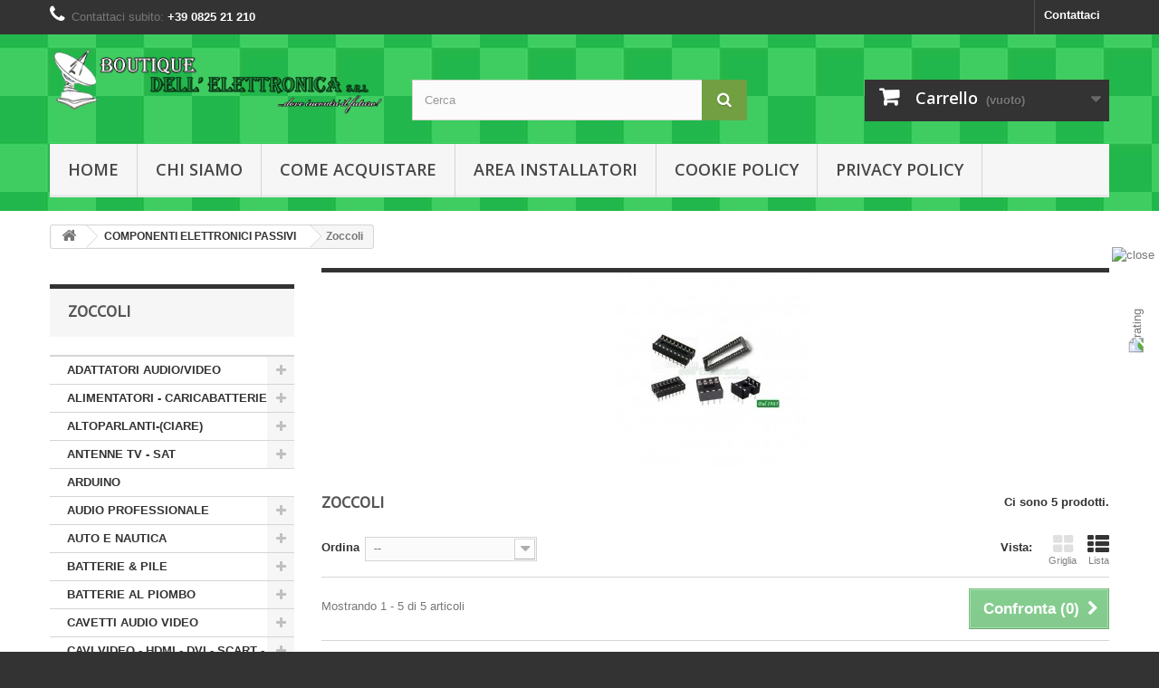

--- FILE ---
content_type: text/html; charset=utf-8
request_url: https://www.boutiquedellelettronica.it/168-Zoccoli
body_size: 21261
content:
<!DOCTYPE HTML> <!--[if lt IE 7]><html class="no-js lt-ie9 lt-ie8 lt-ie7" lang="it-it"><![endif]--> <!--[if IE 7]><html class="no-js lt-ie9 lt-ie8 ie7" lang="it-it"><![endif]--> <!--[if IE 8]><html class="no-js lt-ie9 ie8" lang="it-it"><![endif]--> <!--[if gt IE 8]><html class="no-js ie9" lang="it-it"><![endif]--><html lang="it-it"><head><meta charset="utf-8" /><title>Zoccoli - Boutique dell&#039;Elettronica</title><meta name="generator" content="PrestaShop" /><meta name="robots" content="index,follow" /><meta name="viewport" content="width=device-width, minimum-scale=0.25, maximum-scale=1.6, initial-scale=1.0" /><meta name="apple-mobile-web-app-capable" content="yes" /><link rel="icon" type="image/vnd.microsoft.icon" href="/img/favicon.ico?1729699935" /><link rel="shortcut icon" type="image/x-icon" href="/img/favicon.ico?1729699935" /><link rel="stylesheet" href="https://www.boutiquedellelettronica.it/themes/default-bootstrap/cache/v_759_835ff146df740a65889cb5e9b06863b7_all.css" type="text/css" media="all" /> <script type="text/javascript">/* <![CDATA[ */;var CUSTOMIZE_TEXTFIELD=1;var FancyboxI18nClose='Chiudi';var FancyboxI18nNext='Successivo';var FancyboxI18nPrev='Precedente';var added_to_wishlist='The product was successfully added to your wishlist.';var ajax_allowed=true;var ajaxsearch=true;var baseDir='https://www.boutiquedellelettronica.it/';var baseUri='https://www.boutiquedellelettronica.it/';var blocksearch_type='top';var comparator_max_item=3;var comparedProductsIds=[];var contentOnly=false;var currency={"id":2,"name":"Euro","iso_code":"EUR","iso_code_num":"978","sign":"\u20ac","blank":"1","conversion_rate":"1.000000","deleted":"0","format":"2","decimals":"1","active":"1","prefix":"","suffix":" \u20ac","id_shop_list":null,"force_id":false};var currencyBlank=1;var currencyFormat=2;var currencyRate=1;var currencySign='€';var customizationIdMessage='Personalizzazione n.';var delete_txt='Cancella';var displayList=true;var freeProductTranslation='Gratuito!';var freeShippingTranslation='Spedizione gratuita!';var generated_date=1768593754;var hasDeliveryAddress=false;var highDPI=false;var id_lang=2;var img_dir='https://www.boutiquedellelettronica.it/themes/default-bootstrap/img/';var instantsearch=true;var isGuest=0;var isLogged=0;var isMobile=false;var loggin_required='Devi essere autenticato per gestire la tua lista desideri.';var max_item='Non puoi aggiungere più di 3 prodotto/i alla comparazione';var min_item='Si prega di selezionare almeno un prodotto';var mywishlist_url='https://www.boutiquedellelettronica.it/modulo/blockwishlist/mywishlist';var page_name='category';var placeholder_blocknewsletter='Digita la tua e-mail';var priceDisplayMethod=0;var priceDisplayPrecision=2;var quickView=true;var removingLinkText='rimuovi questo prodotto dal mio carrello';var request='https://www.boutiquedellelettronica.it/168-Zoccoli';var roundMode=2;var search_url='https://www.boutiquedellelettronica.it/search';var static_token='807e43268ff901bdece43d5ab626f30d';var toBeDetermined='To be determined';var token='17c2e660f49d2454a7d8c7bc941f9ef6';var usingSecureMode=true;var wishlistProductsIds=false;/* ]]> */</script> <script type="text/javascript" src="https://www.boutiquedellelettronica.it/themes/default-bootstrap/cache/v_682_062bf6ab641cbdeaede70461f2c3a2db.js"></script> <script type="text/javascript">/* <![CDATA[ */;(window.gaDevIds=window.gaDevIds||[]).push('d6YPbH');(function(i,s,o,g,r,a,m){i['GoogleAnalyticsObject']=r;i[r]=i[r]||function(){(i[r].q=i[r].q||[]).push(arguments)},i[r].l=1*new Date();a=s.createElement(o),m=s.getElementsByTagName(o)[0];a.async=1;a.src=g;m.parentNode.insertBefore(a,m)})(window,document,'script','//www.google-analytics.com/analytics.js','ga');ga('create','UA-271818-10','auto');ga('require','ec');/* ]]> */</script><script defer type="text/javascript">/* <![CDATA[ */;function updateFormDatas(){var nb=$('#quantity_wanted').val();var id=$('#idCombination').val();$('.paypal_payment_form input[name=quantity]').val(nb);$('.paypal_payment_form input[name=id_p_attr]').val(id);}$(document).ready(function(){var baseDirPP=baseDir.replace('http:','https:');if($('#in_context_checkout_enabled').val()!=1){$(document).on('click','#payment_paypal_express_checkout',function(){$('#paypal_payment_form_cart').submit();return false;});}var jquery_version=$.fn.jquery.split('.');if(jquery_version[0]>=1&&jquery_version[1]>=7){$('body').on('submit',".paypal_payment_form",function(){updateFormDatas();});}else{$('.paypal_payment_form').live('submit',function(){updateFormDatas();});}function displayExpressCheckoutShortcut(){var id_product=$('input[name="id_product"]').val();var id_product_attribute=$('input[name="id_product_attribute"]').val();$.ajax({type:"GET",url:baseDirPP+'/modules/paypal/express_checkout/ajax.php',data:{get_qty:"1",id_product:id_product,id_product_attribute:id_product_attribute},cache:false,success:function(result){if(result=='1'){$('#container_express_checkout').slideDown();}else{$('#container_express_checkout').slideUp();}return true;}});}$('select[name^="group_"]').change(function(){setTimeout(function(){displayExpressCheckoutShortcut()},500);});$('.color_pick').click(function(){setTimeout(function(){displayExpressCheckoutShortcut()},500);});if($('body#product').length>0){setTimeout(function(){displayExpressCheckoutShortcut()},500);}var modulePath='modules/paypal';var subFolder='/integral_evolution';var fullPath=baseDirPP+modulePath+subFolder;var confirmTimer=false;if($('form[target="hss_iframe"]').length==0){if($('select[name^="group_"]').length>0)displayExpressCheckoutShortcut();return false;}else{checkOrder();}function checkOrder(){if(confirmTimer==false)confirmTimer=setInterval(getOrdersCount,1000);}});/* ]]> */</script><script type="text/javascript">/* <![CDATA[ */;var module_dir="/modules/lgcomments/";var star_style="plain";var star_color="yellow";var comment_tab="1";var review_controller_name="recensioni-negozio";var review_controller_link="https://www.boutiquedellelettronica.it/recensioni-negozio?action=sendReview&ajax=1";var sliderblocks="4";var send_successfull_msg="La recensione è stata inviata correttamente.";var lgcomments_products_default_display=3;var lgcomments_products_extra_display=10;/* ]]> */</script> <link rel="stylesheet" href="//fonts.googleapis.com/css?family=Open+Sans:300,600&amp;subset=latin,latin-ext" type="text/css" media="all" /> <!--[if IE 8]> <script src="https://oss.maxcdn.com/libs/html5shiv/3.7.0/html5shiv.js"></script> <script src="https://oss.maxcdn.com/libs/respond.js/1.3.0/respond.min.js"></script> <![endif]--> <script src='https://acconsento.click/script.js' id='acconsento-script' data-key='2a1Iq88g9FGc8cdXno7sgGJrq5VH3a9ZHTehfZmJ'></script> </head><body id="category" class="category category-168 category-Zoccoli show-left-column show-right-column lang_it"><div id="page"><div class="header-container"> <header id="header"><div class="nav"><div class="container"><div class="row"> <nav><div id="contact-link" > <a href="https://www.boutiquedellelettronica.it/contact-us" title="Contattaci">Contattaci</a></div> <span class="shop-phone"> <i class="icon-phone"></i>Contattaci subito: <strong>+39 0825 21 210</strong> </span></nav></div></div></div><div><div class="container"><div class="row"><div id="header_logo"> <a href="https://www.boutiquedellelettronica.it/" title="Boutique dell&#039;Elettronica"> <img class="logo img-responsive" src="https://www.boutiquedellelettronica.it/img/my-shop-logo-1511519799.jpg" alt="Boutique dell&#039;Elettronica" width="500" height="100"/> </a></div><div id="search_block_top" class="col-sm-4 clearfix"><form id="searchbox" method="get" action="//www.boutiquedellelettronica.it/search" > <input type="hidden" name="controller" value="search" /> <input type="hidden" name="orderby" value="position" /> <input type="hidden" name="orderway" value="desc" /> <input class="search_query form-control" type="text" id="search_query_top" name="search_query" placeholder="Cerca" value="" /> <button type="submit" name="submit_search" class="btn btn-default button-search"> <span>Cerca</span> </button></form></div><div class="col-sm-4 clearfix"><div class="shopping_cart"> <a href="https://www.boutiquedellelettronica.it/order" title="Vedi il mio carrello" rel="nofollow"> <b>Carrello</b> <span class="ajax_cart_quantity unvisible">0</span> <span class="ajax_cart_product_txt unvisible">Prodotto</span> <span class="ajax_cart_product_txt_s unvisible">Prodotti</span> <span class="ajax_cart_total unvisible"> </span> <span class="ajax_cart_no_product">(vuoto)</span> </a><div class="cart_block block exclusive"><div class="block_content"><div class="cart_block_list"><p class="cart_block_no_products"> Nessun prodotto</p><div class="cart-prices"><div class="cart-prices-line first-line"> <span class="price cart_block_shipping_cost ajax_cart_shipping_cost unvisible"> To be determined </span> <span class="unvisible"> Spedizione </span></div><div class="cart-prices-line last-line"> <span class="price cart_block_total ajax_block_cart_total">0,00 €</span> <span>Totale</span></div></div><p class="cart-buttons"> <a id="button_order_cart" class="btn btn-default button button-small" href="https://www.boutiquedellelettronica.it/order" title="Pagamento" rel="nofollow"> <span> Pagamento<i class="icon-chevron-right right"></i> </span> </a></p></div></div></div></div></div><div id="layer_cart"><div class="clearfix"><div class="layer_cart_product col-xs-12 col-md-6"> <span class="cross" title="Chiudi finestra"></span> <span class="title"> <i class="icon-check"></i>Prodotto aggiunto al tuo carrello </span><div class="product-image-container layer_cart_img"></div><div class="layer_cart_product_info"> <span id="layer_cart_product_title" class="product-name"></span> <span id="layer_cart_product_attributes"></span><div> <strong class="dark">Quantità</strong> <span id="layer_cart_product_quantity"></span></div><div> <strong class="dark">Totale</strong> <span id="layer_cart_product_price"></span></div></div></div><div class="layer_cart_cart col-xs-12 col-md-6"> <span class="title"> <span class="ajax_cart_product_txt_s unvisible"> Ci sono <span class="ajax_cart_quantity">0</span> articoli nel tuo carrello. </span> <span class="ajax_cart_product_txt "> Il tuo carrello contiene un oggetto. </span> </span><div class="layer_cart_row"> <strong class="dark"> Totale prodotti </strong> <span class="ajax_block_products_total"> </span></div><div class="layer_cart_row"> <strong class="dark unvisible"> Totale spedizione&nbsp; </strong> <span class="ajax_cart_shipping_cost unvisible"> To be determined </span></div><div class="layer_cart_row"> <strong class="dark"> Totale </strong> <span class="ajax_block_cart_total"> </span></div><div class="button-container"> <span class="continue btn btn-default button exclusive-medium" title="Continua lo shopping"> <span> <i class="icon-chevron-left left"></i>Continua lo shopping </span> </span> <a class="btn btn-default button button-medium" href="https://www.boutiquedellelettronica.it/order" title="Procedi con il checkout" rel="nofollow"> <span> Procedi con il checkout<i class="icon-chevron-right right"></i> </span> </a></div></div></div><div class="crossseling"></div></div><div class="layer_cart_overlay"></div><div id="block_top_menu" class="sf-contener clearfix col-lg-12"><div class="cat-title">Menu</div><ul class="sf-menu clearfix menu-content"><li><a href="https://www.boutiquedellelettronica.it/" title="Home">Home</a></li><li><a href="https://www.boutiquedellelettronica.it/contenuti/categoria/2-chi-siamo" title="Chi siamo">Chi siamo</a><ul><li ><a href="https://www.boutiquedellelettronica.it/contenuti/4-la-nostra-azienda">La nostra Azienda</a></li><li ><a href="https://www.boutiquedellelettronica.it/contenuti/6-dove-siamo">Dove Siamo</a></li></ul></li><li><a href="https://www.boutiquedellelettronica.it/contenuti/categoria/3-come-acquistare" title="Come acquistare">Come acquistare</a><ul><li ><a href="https://www.boutiquedellelettronica.it/contenuti/7-condizioni-di-vendita">Condizioni di Vendita</a></li><li ><a href="https://www.boutiquedellelettronica.it/contenuti/8-modalita-di-pagamento">Modalità di pagamento</a></li><li ><a href="https://www.boutiquedellelettronica.it/contenuti/9-modalita-di-spedizione">Modalità di spedizione</a></li><li ><a href="https://www.boutiquedellelettronica.it/contenuti/10-come-ordinare-i-nostri-prodotti">Come ordinare i nostri prodotti</a></li></ul></li><li><a href="https://www.boutiquedellelettronica.it/contenuti/17-area-installatori" title="Area Installatori">Area Installatori</a></li><li><a href="https://acconsento.click/cookies/page/it/3525" onclick="return !window.open(this.href);" title="Cookie Policy">Cookie Policy</a></li><li><a href="https://acconsento.click/informative/page/3525/it" onclick="return !window.open(this.href);" title="Privacy Policy">Privacy Policy</a></li></ul></div></div></div></div> </header></div><div class="columns-container"><div id="columns" class="container"><div class="breadcrumb clearfix"> <a class="home" href="https://www.boutiquedellelettronica.it/" title="Torna alla Home"><i class="icon-home"></i></a> <span class="navigation-pipe">&gt;</span> <span class="navigation_page"><span itemscope itemtype="http://data-vocabulary.org/Breadcrumb"><a itemprop="url" href="https://www.boutiquedellelettronica.it/151-COMPONENTI-ELETTRONICI-PASSIVI" title="COMPONENTI ELETTRONICI PASSIVI" ><span itemprop="title">COMPONENTI ELETTRONICI PASSIVI</span></a></span><span class="navigation-pipe">></span>Zoccoli</span></div><div id="slider_row" class="row"></div><div class="row"><div id="left_column" class="column col-xs-12 col-sm-3"><div id="categories_block_left" class="block"><h2 class="title_block"> Zoccoli</h2><div class="block_content"><ul class="tree dhtml"><li > <a href="https://www.boutiquedellelettronica.it/354-" title=""> </a></li><li > <a href="https://www.boutiquedellelettronica.it/3-ADATTATORI-AUDIO-VIDEO" title=""> ADATTATORI AUDIO/VIDEO </a><ul><li > <a href="https://www.boutiquedellelettronica.it/5-Adattatori-Audio" title=""> Adattatori Audio </a></li><li > <a href="https://www.boutiquedellelettronica.it/4-Adattatori-Spine-Prese-BNC-UG-PL-N-F-TNC-SMA" title=""> Adattatori Spine/Prese BNC - UG -PL - N - F - TNC - SMA </a></li><li > <a href="https://www.boutiquedellelettronica.it/6-Adattatori-Spine-Prese-XLR" title=""> Adattatori Spine/Prese XLR </a></li><li > <a href="https://www.boutiquedellelettronica.it/8-Connettori-Neutrix-Speakon" title=""> Connettori Neutrix - Speakon </a></li><li > <a href="https://www.boutiquedellelettronica.it/7-Spine-e-Prese-RCA" title=""> Spine e Prese RCA </a></li><li > <a href="https://www.boutiquedellelettronica.it/10-Spine-Prese-Din-Minidin" title=""> Spine Prese Din - Minidin </a></li><li > <a href="https://www.boutiquedellelettronica.it/9-Spine-Prese-Audio" title=""> Spine/Prese Audio </a></li><li class="last"> <a href="https://www.boutiquedellelettronica.it/15-Terminali-di-Connessione" title=""> Terminali di Connessione </a></li></ul></li><li > <a href="https://www.boutiquedellelettronica.it/11-ALIMENTATORI-CARICABATTERIE" title=""> ALIMENTATORI - CARICABATTERIE </a><ul><li > <a href="https://www.boutiquedellelettronica.it/12-Alimentatori-AC-DC-LCD-Usi-Generali" title=""> Alimentatori AC-DC-LCD-Usi Generali </a></li><li > <a href="https://www.boutiquedellelettronica.it/13-Alimentatori-da-Banco-e-Domotica" title=""> Alimentatori da Banco e Domotica </a></li><li > <a href="https://www.boutiquedellelettronica.it/14-Alimentatori-GPS-IPood-Videogiochi-Consoles" title=""> Alimentatori GPS -IPood-Videogiochi-Consoles </a></li><li > <a href="https://www.boutiquedellelettronica.it/17-Alimentatori-per-Notebook" title=""> Alimentatori per Notebook </a></li><li > <a href="https://www.boutiquedellelettronica.it/22-Caricabatterie" title=""> Caricabatterie </a></li><li > <a href="https://www.boutiquedellelettronica.it/16-Spine-e-Prese-per-Alimentazione" title=""> Spine e Prese per Alimentazione </a></li><li class="last"> <a href="https://www.boutiquedellelettronica.it/23-Tester-controllo-batteria" title=""> Tester controllo batteria </a></li></ul></li><li > <a href="https://www.boutiquedellelettronica.it/18-ALTOPARLANTI-CIARE-" title=""> ALTOPARLANTI-(CIARE) </a><ul><li > <a href="https://www.boutiquedellelettronica.it/20-Altoparlanti-da-Incasso" title=""> Altoparlanti da Incasso </a></li><li > <a href="https://www.boutiquedellelettronica.it/21-Altoparlanti-Uso-Generale" title=""> Altoparlanti Uso Generale </a></li><li > <a href="https://www.boutiquedellelettronica.it/19-Car-Plus" title=""> Car Plus </a></li><li > <a href="https://www.boutiquedellelettronica.it/30-Cavi-e-Accessori" title=""> Cavi e Accessori </a></li><li > <a href="https://www.boutiquedellelettronica.it/26-CIARE-CAR" title=""> CIARE: CAR </a></li><li > <a href="https://www.boutiquedellelettronica.it/27-CIARE-HOME" title=""> CIARE: HOME </a></li><li > <a href="https://www.boutiquedellelettronica.it/28-CIARE-PROFESSIONALE" title=""> CIARE: PROFESSIONALE </a></li><li class="last"> <a href="https://www.boutiquedellelettronica.it/29-Condensatori-Induttanze" title=""> Condensatori - Induttanze </a></li></ul></li><li > <a href="https://www.boutiquedellelettronica.it/303-ANTENNE-TV-SAT" title=""> ANTENNE TV - SAT </a><ul><li > <a href="https://www.boutiquedellelettronica.it/309-Adatt-Spine-Prese-TV-Sat" title=""> Adatt. Spine/Prese - TV - Sat </a></li><li > <a href="https://www.boutiquedellelettronica.it/310-Alimentatori-TV-Amplificatori-di-Linea" title=""> Alimentatori TV - Amplificatori di Linea </a></li><li > <a href="https://www.boutiquedellelettronica.it/311-Amplificatori-da-Palo" title=""> Amplificatori da Palo </a></li><li > <a href="https://www.boutiquedellelettronica.it/312-Antenne-TV" title=""> Antenne TV </a></li><li > <a href="https://www.boutiquedellelettronica.it/314-Cavetteria-TV-SAT" title=""> Cavetteria TV-SAT </a></li><li > <a href="https://www.boutiquedellelettronica.it/313-Cavi-TV-Sat" title=""> Cavi TV-Sat </a></li><li > <a href="https://www.boutiquedellelettronica.it/315-Centralini-TV" title=""> Centralini TV </a></li><li > <a href="https://www.boutiquedellelettronica.it/317-Derivatori-Partitori-Miscelatori" title=""> Derivatori - Partitori - Miscelatori </a></li><li > <a href="https://www.boutiquedellelettronica.it/316-Filtri-Trappole-Modulatori" title=""> Filtri - Trappole - Modulatori </a></li><li > <a href="https://www.boutiquedellelettronica.it/305-LNB-SCR-DiSEqC" title=""> LNB - SCR - DiSEqC </a></li><li > <a href="https://www.boutiquedellelettronica.it/318-Misuratori-di-Campo" title=""> Misuratori di Campo </a></li><li > <a href="https://www.boutiquedellelettronica.it/304-Multiswitch" title=""> Multiswitch </a></li><li > <a href="https://www.boutiquedellelettronica.it/307-Parabole" title=""> Parabole </a></li><li > <a href="https://www.boutiquedellelettronica.it/308-Ripetitori-di-telecomando" title=""> Ripetitori di telecomando </a></li><li class="last"> <a href="https://www.boutiquedellelettronica.it/306-Zanghe-e-Pali" title=""> Zanghe e Pali </a></li></ul></li><li > <a href="https://www.boutiquedellelettronica.it/358-ARDUINO" title=""> ARDUINO </a></li><li > <a href="https://www.boutiquedellelettronica.it/39-AUDIO-PROFESSIONALE" title=""> AUDIO PROFESSIONALE </a><ul><li > <a href="https://www.boutiquedellelettronica.it/40-Accessori" title=""> Accessori </a></li><li > <a href="https://www.boutiquedellelettronica.it/46-Amplificatori-PA" title=""> Amplificatori PA </a></li><li > <a href="https://www.boutiquedellelettronica.it/48-Casse-Acustiche" title=""> Casse Acustiche </a></li><li > <a href="https://www.boutiquedellelettronica.it/50-Cinghie-di-Trascinamento" title=""> Cinghie di Trascinamento </a></li><li > <a href="https://www.boutiquedellelettronica.it/51-Commutatori-Cavi" title=""> Commutatori - Cavi </a></li><li > <a href="https://www.boutiquedellelettronica.it/380-Cuffie-Auricolari-Bluetooth" title=""> Cuffie - Auricolari-Bluetooth </a></li><li > <a href="https://www.boutiquedellelettronica.it/52-Giradischi" title=""> Giradischi </a></li><li > <a href="https://www.boutiquedellelettronica.it/49-HI-FI" title=""> HI-FI </a></li><li > <a href="https://www.boutiquedellelettronica.it/57-Lettori-CD-e-MP3" title=""> Lettori CD e MP3 </a></li><li > <a href="https://www.boutiquedellelettronica.it/53-Megafoni-e-Trombe" title=""> Megafoni e Trombe </a></li><li > <a href="https://www.boutiquedellelettronica.it/55-Microfoni-Radiomicrofoni" title=""> Microfoni - Radiomicrofoni </a></li><li > <a href="https://www.boutiquedellelettronica.it/56-Mixer" title=""> Mixer </a></li><li > <a href="https://www.boutiquedellelettronica.it/54-Puntine-Testine" title=""> Puntine - Testine </a></li><li class="last"> <a href="https://www.boutiquedellelettronica.it/60-Supporti-per-Casse-e-Microfoni" title=""> Supporti per Casse e Microfoni </a></li></ul></li><li > <a href="https://www.boutiquedellelettronica.it/58-AUTO-E-NAUTICA" title=""> AUTO E NAUTICA </a><ul><li > <a href="https://www.boutiquedellelettronica.it/61-Adattatori-e-Accessori" title=""> Adattatori e Accessori </a></li><li > <a href="https://www.boutiquedellelettronica.it/59-Alimentatori-Riduttori-Elevatori-di-Tensione" title=""> Alimentatori - Riduttori/Elevatori di Tensione </a></li><li > <a href="https://www.boutiquedellelettronica.it/63-Antenne-e-Accessori" title=""> Antenne e Accessori </a></li><li > <a href="https://www.boutiquedellelettronica.it/62-Autoradio-Amplificatori-Filtri" title=""> Autoradio - Amplificatori/Filtri </a></li><li > <a href="https://www.boutiquedellelettronica.it/64-Faston-Minuteria-Terminali" title=""> Faston - Minuteria - Terminali </a></li><li class="last"> <a href="https://www.boutiquedellelettronica.it/65-Fusibili-Auto" title=""> Fusibili Auto </a></li></ul></li><li > <a href="https://www.boutiquedellelettronica.it/66-BATTERIE-PILE" title=""> BATTERIE &amp; PILE </a><ul><li > <a href="https://www.boutiquedellelettronica.it/73-Alkaline-Manganese" title=""> Alkaline/Manganese </a></li><li > <a href="https://www.boutiquedellelettronica.it/68-Batterie-PC-Portatili" title=""> Batterie PC Portatili </a></li><li > <a href="https://www.boutiquedellelettronica.it/70-Batterie-Ricaricabili-Ni-Cd-Ni-MH" title=""> Batterie Ricaricabili Ni-Cd - Ni-MH </a></li><li > <a href="https://www.boutiquedellelettronica.it/72-Carica-Scaria-Batterie-Ni-Cd-Ni-MH-Tester" title=""> Carica/Scaria Batterie Ni-Cd/Ni-MH Tester </a></li><li > <a href="https://www.boutiquedellelettronica.it/67-Caricabatterie-per-Fotocamere-Videocamere" title=""> Caricabatterie per Fotocamere/Videocamere </a></li><li > <a href="https://www.boutiquedellelettronica.it/71-Cordless" title=""> Cordless </a></li><li > <a href="https://www.boutiquedellelettronica.it/69-Fotocamere-Videocamere" title=""> Fotocamere - Videocamere </a></li><li > <a href="https://www.boutiquedellelettronica.it/75-Litio-SAFT" title=""> Litio SAFT </a></li><li > <a href="https://www.boutiquedellelettronica.it/81-Pile-a-Bottone" title=""> Pile a Bottone </a></li><li > <a href="https://www.boutiquedellelettronica.it/80-Pile-DURACELL" title=""> Pile DURACELL </a></li><li > <a href="https://www.boutiquedellelettronica.it/79-Portapile" title=""> Portapile </a></li><li class="last"> <a href="https://www.boutiquedellelettronica.it/74-Zinco-Aria-per-Apparecchi-Acustici" title=""> Zinco/Aria per Apparecchi Acustici </a></li></ul></li><li > <a href="https://www.boutiquedellelettronica.it/76-BATTERIE-AL-PIOMBO" title=""> BATTERIE AL PIOMBO </a><ul><li > <a href="https://www.boutiquedellelettronica.it/296-Batterie-al-Piombo-FIAMM-ALCAPOWER" title=""> Batterie al Piombo FIAMM/ALCAPOWER </a></li><li > <a href="https://www.boutiquedellelettronica.it/78-Batterie-al-Piombo-SKB" title=""> Batterie al Piombo SKB </a></li><li > <a href="https://www.boutiquedellelettronica.it/77-Batterie-al-Piombo-Uso-Ciclico" title=""> Batterie al Piombo Uso Ciclico </a></li><li class="last"> <a href="https://www.boutiquedellelettronica.it/84-Carica-Batterie-per-Piombo" title=""> Carica Batterie per Piombo </a></li></ul></li><li > <a href="https://www.boutiquedellelettronica.it/86-CAVETTI-AUDIO-VIDEO" title=""> CAVETTI AUDIO VIDEO </a><ul><li > <a href="https://www.boutiquedellelettronica.it/87-Audio" title=""> Audio </a></li><li > <a href="https://www.boutiquedellelettronica.it/322-BNC" title=""> BNC </a></li><li > <a href="https://www.boutiquedellelettronica.it/88-RCA" title=""> RCA </a></li><li > <a href="https://www.boutiquedellelettronica.it/90-Toslink-Firewire" title=""> Toslink - Firewire </a></li><li > <a href="https://www.boutiquedellelettronica.it/91-Video" title=""> Video </a></li><li class="last"> <a href="https://www.boutiquedellelettronica.it/89-XLR" title=""> XLR </a></li></ul></li><li > <a href="https://www.boutiquedellelettronica.it/82-CAVI-VIDEO-HDMI-DVI-SCART-S-VHS" title=""> CAVI VIDEO - HDMI - DVI - SCART - S-VHS </a><ul><li > <a href="https://www.boutiquedellelettronica.it/83-Amplificatori-e-Trasmettitori" title=""> Amplificatori e Trasmettitori </a></li><li > <a href="https://www.boutiquedellelettronica.it/96-Cavi-HDMI" title=""> Cavi HDMI </a></li><li > <a href="https://www.boutiquedellelettronica.it/338-Cavi-S-VHS" title=""> Cavi S-VHS </a></li><li > <a href="https://www.boutiquedellelettronica.it/92-Scart-Multiscart" title=""> Scart - Multiscart </a></li><li class="last"> <a href="https://www.boutiquedellelettronica.it/93-Switch-Splitter-e-Convertitori" title=""> Switch, Splitter e Convertitori </a></li></ul></li><li > <a href="https://www.boutiquedellelettronica.it/94-CAVO-PROFESSIONALE-A-MATASSA" title=""> CAVO PROFESSIONALE A MATASSA </a><ul><li > <a href="https://www.boutiquedellelettronica.it/98-Cavi-LiYCY-Tasker" title=""> Cavi LiYCY Tasker </a></li><li > <a href="https://www.boutiquedellelettronica.it/97-Cavi-RG" title=""> Cavi RG </a></li><li > <a href="https://www.boutiquedellelettronica.it/95-Cavo-Tasker" title=""> Cavo Tasker </a></li><li > <a href="https://www.boutiquedellelettronica.it/100-Piattine-Rosso-Nero-Trasparenti" title=""> Piattine Rosso/Nero - Trasparenti </a></li><li class="last"> <a href="https://www.boutiquedellelettronica.it/99-Schermati-Microfonici" title=""> Schermati Microfonici </a></li></ul></li><li > <a href="https://www.boutiquedellelettronica.it/101-COMPONENTI-ELETTRONICI-ATTIVI" title=""> COMPONENTI ELETTRONICI ATTIVI </a><ul><li > <a href="https://www.boutiquedellelettronica.it/103-2N" title=""> 2N </a></li><li > <a href="https://www.boutiquedellelettronica.it/102-AY-PROCESSORI-E-MEMORIE" title=""> AY - PROCESSORI E MEMORIE </a></li><li > <a href="https://www.boutiquedellelettronica.it/104-BC-BCY-BF-BFY-BFX" title=""> BC - BCY - BF - BFY - BFX </a></li><li > <a href="https://www.boutiquedellelettronica.it/105-BD-BDX-BDW-BDT" title=""> BD - BDX - BDW - BDT </a><ul><li class="last"> <a href="https://www.boutiquedellelettronica.it/118-TIP" title=""> TIP </a></li></ul></li><li > <a href="https://www.boutiquedellelettronica.it/106-BU-BUR-BUT-BUK-BUV-S" title=""> BU - BUR - BUT - BUK - BUV - S </a></li><li > <a href="https://www.boutiquedellelettronica.it/107-CA-L-LM-M-N" title=""> CA - L - LM - M - N </a></li><li > <a href="https://www.boutiquedellelettronica.it/108-Diodi-Ponte-di-diodi" title=""> Diodi - Ponte di diodi </a></li><li > <a href="https://www.boutiquedellelettronica.it/109-Diodi-Zener" title=""> Diodi Zener </a></li><li > <a href="https://www.boutiquedellelettronica.it/110-Fotoaccoppiatori-Optocoupler-" title=""> Fotoaccoppiatori - (Optocoupler) </a></li><li > <a href="https://www.boutiquedellelettronica.it/111-INTEGRATI-JAPANESE-AN-BA-HA-LA-LB-LC-TA-UPC-UPD" title=""> INTEGRATI JAPANESE= AN - BA - HA - LA - LB - LC - TA - UPC - UPD </a></li><li > <a href="https://www.boutiquedellelettronica.it/112-MJ-MJE" title=""> MJ - MJE </a></li><li > <a href="https://www.boutiquedellelettronica.it/113-MOSFEET" title=""> MOSFEET </a></li><li > <a href="https://www.boutiquedellelettronica.it/115-Regolatori-di-Tensione" title=""> Regolatori di Tensione </a></li><li > <a href="https://www.boutiquedellelettronica.it/114-SAA-SAB-SDA-SAF-SAS" title=""> SAA - SAB - SDA - SAF - SAS </a></li><li > <a href="https://www.boutiquedellelettronica.it/116-SCR-TRIAC-DIAC-MOSFEET" title=""> SCR - TRIAC - DIAC -MOSFEET </a></li><li > <a href="https://www.boutiquedellelettronica.it/117-TBA-TCA-TDA-TEA" title=""> TBA - TCA - TDA - TEA </a></li><li > <a href="https://www.boutiquedellelettronica.it/386-TIP" title=""> TIP </a></li><li > <a href="https://www.boutiquedellelettronica.it/119-TRANSISTOR-JAPANESE-2SA-2SB-2SC-2SD-2SJ-2SK" title=""> TRANSISTOR JAPANESE: 2SA-2SB-2SC-2SD-2SJ-2SK </a></li><li > <a href="https://www.boutiquedellelettronica.it/120-TTL-CMOS" title=""> TTL - CMOS </a></li><li class="last"> <a href="https://www.boutiquedellelettronica.it/153-U-TSA-TMS-STV" title=""> U - TSA - TMS - STV </a></li></ul></li><li > <a href="https://www.boutiquedellelettronica.it/151-COMPONENTI-ELETTRONICI-PASSIVI" title=""> COMPONENTI ELETTRONICI PASSIVI </a><ul><li > <a href="https://www.boutiquedellelettronica.it/152-Buzzer" title=""> Buzzer </a></li><li > <a href="https://www.boutiquedellelettronica.it/155-Condensatore-Elett-per-Motori-a-Induzione" title=""> Condensatore Elett.per Motori a Induzione </a></li><li > <a href="https://www.boutiquedellelettronica.it/154-Condensatori-Autorigeneranti" title=""> Condensatori Autorigeneranti </a></li><li > <a href="https://www.boutiquedellelettronica.it/156-Condensatori-Ceramici" title=""> Condensatori Ceramici </a></li><li > <a href="https://www.boutiquedellelettronica.it/157-Condensatori-Elettrolitici" title=""> Condensatori Elettrolitici </a></li><li > <a href="https://www.boutiquedellelettronica.it/158-Condensatori-non-Polarizzati" title=""> Condensatori non Polarizzati </a></li><li > <a href="https://www.boutiquedellelettronica.it/159-Condensatori-Poliestere-Box" title=""> Condensatori Poliestere Box </a></li><li > <a href="https://www.boutiquedellelettronica.it/160-Fusibili-Portafusibili" title=""> Fusibili - Portafusibili </a></li><li > <a href="https://www.boutiquedellelettronica.it/161-Fusibili-Termici" title=""> Fusibili Termici </a></li><li > <a href="https://www.boutiquedellelettronica.it/162-Impedenze-Induttanze-Varistori" title=""> Impedenze - Induttanze - Varistori </a></li><li > <a href="https://www.boutiquedellelettronica.it/163-Opto-Fotoresistenze" title=""> Opto - Fotoresistenze </a></li><li > <a href="https://www.boutiquedellelettronica.it/164-Potenziometri" title=""> Potenziometri </a></li><li > <a href="https://www.boutiquedellelettronica.it/165-Resistenze-1-4-1-2-1-Watt" title=""> Resistenze 1/4 - 1/2 - 1 Watt </a></li><li > <a href="https://www.boutiquedellelettronica.it/166-Risonatori-Ceramici-Quarzi" title=""> Risonatori Ceramici Quarzi </a></li><li > <a href="https://www.boutiquedellelettronica.it/167-Trimmer" title=""> Trimmer </a></li><li class="last"> <a href="https://www.boutiquedellelettronica.it/168-Zoccoli" class="selected" title=""> Zoccoli </a></li></ul></li><li > <a href="https://www.boutiquedellelettronica.it/341-DOMOTICA" title=""> DOMOTICA </a></li><li > <a href="https://www.boutiquedellelettronica.it/385-DYSON" title=""> DYSON </a></li><li > <a href="https://www.boutiquedellelettronica.it/172-EFFETTI-LUCI" title=""> EFFETTI LUCI </a><ul><li > <a href="https://www.boutiquedellelettronica.it/180-Effetti-Laser-Grafici" title=""> Effetti Laser Grafici </a></li><li > <a href="https://www.boutiquedellelettronica.it/179-Effetti-Speciali" title=""> Effetti Speciali </a></li><li > <a href="https://www.boutiquedellelettronica.it/181-Faretti-Spot-Sfere-a-Specchi" title=""> Faretti Spot Sfere a Specchi </a></li><li > <a href="https://www.boutiquedellelettronica.it/182-Faretti-Strobo" title=""> Faretti Strobo </a></li><li > <a href="https://www.boutiquedellelettronica.it/352-Lampade-di-ricambio" title=""> Lampade di ricambio </a></li><li > <a href="https://www.boutiquedellelettronica.it/173-Liquido-di-ricarica" title=""> Liquido di ricarica </a></li><li > <a href="https://www.boutiquedellelettronica.it/176-Macchine-per-Fumo" title=""> Macchine per Fumo </a></li><li class="last"> <a href="https://www.boutiquedellelettronica.it/326-Supporti" title=""> Supporti </a></li></ul></li><li > <a href="https://www.boutiquedellelettronica.it/359-FERRAMENTA-ED-UTENSILI-PER-ELETTRONICA" title=""> FERRAMENTA ED UTENSILI PER ELETTRONICA </a><ul><li > <a href="https://www.boutiquedellelettronica.it/363-Bread-Board" title=""> Bread Board </a></li><li > <a href="https://www.boutiquedellelettronica.it/364-Cacciaviti" title=""> Cacciaviti </a></li><li > <a href="https://www.boutiquedellelettronica.it/365-Chiavi-Torx-Esagonali" title=""> Chiavi - Torx - Esagonali </a></li><li > <a href="https://www.boutiquedellelettronica.it/374-Kit-Professionali-per-Elettronica" title=""> Kit Professionali per Elettronica </a></li><li > <a href="https://www.boutiquedellelettronica.it/370-Lampade-a-Diottria" title=""> Lampade a Diottria </a></li><li > <a href="https://www.boutiquedellelettronica.it/362-Lime-di-Precisione" title=""> Lime di Precisione </a></li><li > <a href="https://www.boutiquedellelettronica.it/371-Mini-Trapani" title=""> Mini Trapani </a></li><li > <a href="https://www.boutiquedellelettronica.it/369-Pinze-Tronchesi-e-Forbici" title=""> Pinze - Tronchesi e Forbici </a></li><li > <a href="https://www.boutiquedellelettronica.it/367-Pinze-Crimpatrici-e-Spelafili" title=""> Pinze Crimpatrici e Spelafili </a></li><li > <a href="https://www.boutiquedellelettronica.it/368-Pinzette-a-Molla" title=""> Pinzette a Molla </a></li><li > <a href="https://www.boutiquedellelettronica.it/373-Pistola-incollatrice" title=""> Pistola incollatrice </a></li><li > <a href="https://www.boutiquedellelettronica.it/372-Saldatori-e-Stazioni-Saldanti" title=""> Saldatori e Stazioni Saldanti </a></li><li > <a href="https://www.boutiquedellelettronica.it/361-Set-Chiavi" title=""> Set Chiavi </a></li><li > <a href="https://www.boutiquedellelettronica.it/360-Strumenti-di-misura" title=""> Strumenti di misura </a></li><li > <a href="https://www.boutiquedellelettronica.it/375-Tasselli" title=""> Tasselli </a></li><li class="last"> <a href="https://www.boutiquedellelettronica.it/366-Valige-Portautensili" title=""> Valige Portautensili </a></li></ul></li><li > <a href="https://www.boutiquedellelettronica.it/350-GAMING" title=""> GAMING </a></li><li > <a href="https://www.boutiquedellelettronica.it/185-ILLUMINOTECNICA" title=""> ILLUMINOTECNICA </a><ul><li > <a href="https://www.boutiquedellelettronica.it/186-Alimentatori-Dimmer-Controller" title=""> Alimentatori -Dimmer - Controller </a></li><li > <a href="https://www.boutiquedellelettronica.it/189-Fari-Led" title=""> Fari Led </a></li><li > <a href="https://www.boutiquedellelettronica.it/330-Lampada-Fluorescente" title=""> Lampada Fluorescente </a></li><li > <a href="https://www.boutiquedellelettronica.it/194-Lampada-Incandescente" title=""> Lampada Incandescente </a></li><li > <a href="https://www.boutiquedellelettronica.it/195-Lampade-Alogene" title=""> Lampade Alogene </a></li><li > <a href="https://www.boutiquedellelettronica.it/197-Lampade-da-Tavolo-con-Lente" title=""> Lampade da Tavolo con Lente </a></li><li > <a href="https://www.boutiquedellelettronica.it/196-Lampade-Emergenza-Notturne" title=""> Lampade Emergenza/Notturne </a></li><li > <a href="https://www.boutiquedellelettronica.it/193-Lampadine-a-LED" title=""> Lampadine a LED </a></li><li > <a href="https://www.boutiquedellelettronica.it/198-Lampadine-Basso-Consumo" title=""> Lampadine Basso Consumo </a></li><li > <a href="https://www.boutiquedellelettronica.it/202-Lampadine-Dicroiche" title=""> Lampadine Dicroiche </a></li><li > <a href="https://www.boutiquedellelettronica.it/201-LED" title=""> LED </a></li><li > <a href="https://www.boutiquedellelettronica.it/200-Microlampade" title=""> Microlampade </a></li><li > <a href="https://www.boutiquedellelettronica.it/204-Neon-LED" title=""> Neon LED </a></li><li > <a href="https://www.boutiquedellelettronica.it/329-PANNELLO-LED" title=""> PANNELLO LED </a></li><li > <a href="https://www.boutiquedellelettronica.it/199-Plafoniera-a-Led" title=""> Plafoniera a Led </a></li><li > <a href="https://www.boutiquedellelettronica.it/203-Segnalatori-Luminosi" title=""> Segnalatori Luminosi </a></li><li > <a href="https://www.boutiquedellelettronica.it/213-Strip-Led" title=""> Strip Led </a></li><li > <a href="https://www.boutiquedellelettronica.it/205-Torce" title=""> Torce </a></li><li class="last"> <a href="https://www.boutiquedellelettronica.it/214-Tubi-Neon" title=""> Tubi Neon </a></li></ul></li><li > <a href="https://www.boutiquedellelettronica.it/206-INFORMATICA-e-NETWORKING" title=""> INFORMATICA e NETWORKING </a><ul><li > <a href="https://www.boutiquedellelettronica.it/207-Access-Point-e-WiFi-Extender" title=""> Access Point e WiFi Extender </a></li><li > <a href="https://www.boutiquedellelettronica.it/209-Accessori-WiFi" title=""> Accessori WiFi </a></li><li > <a href="https://www.boutiquedellelettronica.it/208-Adattatori-USB-Cavi-USB" title=""> Adattatori USB/Cavi USB </a></li><li > <a href="https://www.boutiquedellelettronica.it/210-Alimentatori-ATX" title=""> Alimentatori ATX </a></li><li > <a href="https://www.boutiquedellelettronica.it/211-Altoparlanti" title=""> Altoparlanti </a></li><li > <a href="https://www.boutiquedellelettronica.it/212-Batterie" title=""> Batterie </a></li><li > <a href="https://www.boutiquedellelettronica.it/219-Cavi-di-Rete-e-Accessori" title=""> Cavi di Rete e Accessori </a></li><li > <a href="https://www.boutiquedellelettronica.it/215-Cavi-VGA-Firewere-Accessori" title=""> Cavi VGA - Firewere - Accessori </a></li><li > <a href="https://www.boutiquedellelettronica.it/323-Cuffia-Multimediale" title=""> Cuffia Multimediale </a></li><li > <a href="https://www.boutiquedellelettronica.it/220-Gruppi-di-Continuit-UPS-" title=""> Gruppi di Continuità (UPS) </a></li><li > <a href="https://www.boutiquedellelettronica.it/218-Hard-Disk-e-Memorie" title=""> Hard Disk e Memorie </a></li><li > <a href="https://www.boutiquedellelettronica.it/217-Mouse-Tastiere-Speaker" title=""> Mouse - Tastiere - Speaker </a></li><li > <a href="https://www.boutiquedellelettronica.it/337-Pasta-Grasso-al-silicone" title=""> Pasta/Grasso al silicone </a></li><li > <a href="https://www.boutiquedellelettronica.it/221-PowerLine" title=""> PowerLine </a></li><li > <a href="https://www.boutiquedellelettronica.it/223-Router" title=""> Router </a></li><li > <a href="https://www.boutiquedellelettronica.it/222-Schede-di-Acquisizione-A-V" title=""> Schede di Acquisizione A/V </a></li><li > <a href="https://www.boutiquedellelettronica.it/216-SUB-D-GENDER-CHANGER" title=""> SUB-D - GENDER CHANGER </a></li><li > <a href="https://www.boutiquedellelettronica.it/232-Switch" title=""> Switch </a></li><li class="last"> <a href="https://www.boutiquedellelettronica.it/331-Webcam" title=""> Webcam </a></li></ul></li><li > <a href="https://www.boutiquedellelettronica.it/226-INTERRUTTORI-DEVIATORI-PULSANTI" title=""> INTERRUTTORI - DEVIATORI - PULSANTI </a><ul><li > <a href="https://www.boutiquedellelettronica.it/228-Commutatori" title=""> Commutatori </a></li><li > <a href="https://www.boutiquedellelettronica.it/339-Deviatori-a-Leva" title=""> Deviatori a Leva </a></li><li > <a href="https://www.boutiquedellelettronica.it/346-Deviatori-Luminosi" title=""> Deviatori Luminosi </a></li><li > <a href="https://www.boutiquedellelettronica.it/227-Interruttori" title=""> Interruttori </a></li><li > <a href="https://www.boutiquedellelettronica.it/233-Interruttori-Termici" title=""> Interruttori Termici </a></li><li > <a href="https://www.boutiquedellelettronica.it/229-Microswitch-Finecorsa" title=""> Microswitch - Finecorsa </a></li><li class="last"> <a href="https://www.boutiquedellelettronica.it/231-Pulsanti" title=""> Pulsanti </a></li></ul></li><li > <a href="https://www.boutiquedellelettronica.it/230-INVERTER" title=""> INVERTER </a></li><li > <a href="https://www.boutiquedellelettronica.it/224-MATERIALE-ELETTRICO" title=""> MATERIALE ELETTRICO </a><ul><li > <a href="https://www.boutiquedellelettronica.it/225-Adattatori" title=""> Adattatori </a></li><li > <a href="https://www.boutiquedellelettronica.it/236-Cavi-Alimentazione-Rete-Prolunghe" title=""> Cavi Alimentazione Rete-Prolunghe </a></li><li > <a href="https://www.boutiquedellelettronica.it/238-Cronotermostati-Timer" title=""> Cronotermostati -Timer </a></li><li > <a href="https://www.boutiquedellelettronica.it/235-Guaine-Fascette-Nastro" title=""> Guaine - Fascette - Nastro </a></li><li > <a href="https://www.boutiquedellelettronica.it/239-Interruttori" title=""> Interruttori </a></li><li > <a href="https://www.boutiquedellelettronica.it/243-Molla-guida-cavi" title=""> Molla guida cavi </a></li><li > <a href="https://www.boutiquedellelettronica.it/240-Morsetti-Mammutt-Forbox" title=""> Morsetti - Mammutt - Forbox </a></li><li > <a href="https://www.boutiquedellelettronica.it/234-Multiprese" title=""> Multiprese </a></li><li > <a href="https://www.boutiquedellelettronica.it/242-Placca" title=""> Placca </a></li><li > <a href="https://www.boutiquedellelettronica.it/241-Portalampade" title=""> Portalampade </a></li><li > <a href="https://www.boutiquedellelettronica.it/237-Prese-Radiocomandate" title=""> Prese Radiocomandate </a></li><li > <a href="https://www.boutiquedellelettronica.it/355-Prodotti-Elettrici-per-installazione" title=""> Prodotti Elettrici per installazione </a></li><li > <a href="https://www.boutiquedellelettronica.it/250-Rel-" title=""> Relè </a></li><li > <a href="https://www.boutiquedellelettronica.it/249-Segnalatori-Luminosi" title=""> Segnalatori Luminosi </a></li><li > <a href="https://www.boutiquedellelettronica.it/248-Sensori-Pir" title=""> Sensori Pir </a></li><li > <a href="https://www.boutiquedellelettronica.it/244-Spine-e-Prese" title=""> Spine e Prese </a></li><li class="last"> <a href="https://www.boutiquedellelettronica.it/251-Ventole" title=""> Ventole </a></li></ul></li><li > <a href="https://www.boutiquedellelettronica.it/387-OCCHIALI-DA-VISTA-OCCHIALI-DA-SOLE" title=""> OCCHIALI DA VISTA + OCCHIALI DA SOLE </a></li><li > <a href="https://www.boutiquedellelettronica.it/348-PARFUM" title=""> PARFUM </a><ul><li class="last"> <a href="https://www.boutiquedellelettronica.it/349-Profumatore-ambiente" title=""> Profumatore ambiente </a></li></ul></li><li > <a href="https://www.boutiquedellelettronica.it/245-PRODOTTI-NATALIZI" title=""> PRODOTTI NATALIZI </a></li><li > <a href="https://www.boutiquedellelettronica.it/169-prodotti-utili-per-la-casa" title=""> PRODOTTI UTILI PER LA CASA </a><ul><li > <a href="https://www.boutiquedellelettronica.it/171-Bilance" title=""> Bilance </a></li><li > <a href="https://www.boutiquedellelettronica.it/175-Calcolatrici" title=""> Calcolatrici </a></li><li > <a href="https://www.boutiquedellelettronica.it/170-Cose-Utili" title=""> Cose Utili </a></li><li > <a href="https://www.boutiquedellelettronica.it/177-Healt-Care-Salute-" title=""> Healt Care (Salute) </a></li><li > <a href="https://www.boutiquedellelettronica.it/178-Orologi-e-Sveglie" title=""> Orologi e Sveglie </a></li><li > <a href="https://www.boutiquedellelettronica.it/184-Piccoli-Elettrodomestici" title=""> Piccoli Elettrodomestici </a></li><li > <a href="https://www.boutiquedellelettronica.it/188-Radio-Riproduttori" title=""> Radio/Riproduttori </a></li><li > <a href="https://www.boutiquedellelettronica.it/191-Radiosveglie" title=""> Radiosveglie </a></li><li > <a href="https://www.boutiquedellelettronica.it/192-Riscaldamento-e-Ventilazione" title=""> Riscaldamento e Ventilazione </a></li><li > <a href="https://www.boutiquedellelettronica.it/190-Stazioni-Meteo-e-Termometri" title=""> Stazioni Meteo e Termometri </a></li><li class="last"> <a href="https://www.boutiquedellelettronica.it/183-Tempo-Libero" title=""> Tempo Libero </a></li></ul></li><li > <a href="https://www.boutiquedellelettronica.it/253-RADIOTRASMITTENTI" title=""> RADIOTRASMITTENTI </a><ul><li > <a href="https://www.boutiquedellelettronica.it/254-Antenne-CB" title=""> Antenne CB </a></li><li > <a href="https://www.boutiquedellelettronica.it/261-Ricetrasmettitori-Dual" title=""> Ricetrasmettitori Dual </a></li><li class="last"> <a href="https://www.boutiquedellelettronica.it/255-Voice-Mike-Caricatori" title=""> Voice - Mike - Caricatori </a></li></ul></li><li > <a href="https://www.boutiquedellelettronica.it/252-RICAMBI-COMPATIBILI-FOLLETTO" title=""> RICAMBI COMPATIBILI FOLLETTO </a><ul><li > <a href="https://www.boutiquedellelettronica.it/256-Cavi-Rete" title=""> Cavi Rete </a></li><li > <a href="https://www.boutiquedellelettronica.it/260-Polvere-per-Tappeti" title=""> Polvere per Tappeti </a></li><li class="last"> <a href="https://www.boutiquedellelettronica.it/257-Sacchi-Filtro" title=""> Sacchi Filtro </a></li></ul></li><li > <a href="https://www.boutiquedellelettronica.it/258-RICAMBI-RADIO-TV" title=""> RICAMBI RADIO - TV </a><ul><li > <a href="https://www.boutiquedellelettronica.it/336-Antenne-Radio" title=""> Antenne Radio </a></li><li > <a href="https://www.boutiquedellelettronica.it/259-Interruttori-TVC" title=""> Interruttori TVC </a></li><li > <a href="https://www.boutiquedellelettronica.it/263-Trasformatori-Alimentazione" title=""> Trasformatori Alimentazione </a></li><li class="last"> <a href="https://www.boutiquedellelettronica.it/262-Trasformatori-EAT" title=""> Trasformatori EAT </a></li></ul></li><li > <a href="https://www.boutiquedellelettronica.it/271-RICEVITORI-DECODER" title=""> RICEVITORI - DECODER </a><ul><li > <a href="https://www.boutiquedellelettronica.it/333-Cam-Card-Ricariche" title=""> Cam - Card - Ricariche </a></li><li > <a href="https://www.boutiquedellelettronica.it/272-Decoder" title=""> Decoder </a></li><li class="last"> <a href="https://www.boutiquedellelettronica.it/274-Video-Sender" title=""> Video Sender </a></li></ul></li><li > <a href="https://www.boutiquedellelettronica.it/264-SCACCIA-ANIMALI" title=""> SCACCIA - ANIMALI </a><ul><li > <a href="https://www.boutiquedellelettronica.it/276-Scaccia-Acari-Pulci-e-Zecche" title=""> Scaccia Acari - Pulci e Zecche </a></li><li > <a href="https://www.boutiquedellelettronica.it/379-Scaccia-volatili" title=""> Scaccia volatili </a></li><li > <a href="https://www.boutiquedellelettronica.it/275-Scaccia-Zanzare" title=""> Scaccia Zanzare </a></li><li > <a href="https://www.boutiquedellelettronica.it/266-Scacciatopi" title=""> Scacciatopi </a></li><li class="last"> <a href="https://www.boutiquedellelettronica.it/265-Scaccicani-e-Gatti" title=""> Scaccicani e Gatti </a></li></ul></li><li > <a href="https://www.boutiquedellelettronica.it/376-SMARTWATCH" title=""> SMARTWATCH </a></li><li > <a href="https://www.boutiquedellelettronica.it/384-SPRAY-PER-ELETTRONICA-COLLANTI-E-PRODOTTI-CHIMICI" title=""> SPRAY PER ELETTRONICA COLLANTI E PRODOTTI CHIMICI </a></li><li > <a href="https://www.boutiquedellelettronica.it/267-TELECOMANDI-RADIOCOMANDI-PER-CANCELLI" title=""> TELECOMANDI - RADIOCOMANDI PER CANCELLI </a><ul><li > <a href="https://www.boutiquedellelettronica.it/273-Gusci-per-Telecomandi" title=""> Gusci per Telecomandi </a></li><li > <a href="https://www.boutiquedellelettronica.it/268-Radiocomandi-per-Cancelli-Auto" title=""> Radiocomandi per Cancelli &amp; Auto </a></li><li > <a href="https://www.boutiquedellelettronica.it/298-Riceventi" title=""> Riceventi </a></li><li > <a href="https://www.boutiquedellelettronica.it/288-Ripetitori-di-Telecomando" title=""> Ripetitori di Telecomando </a></li><li > <a href="https://www.boutiquedellelettronica.it/277-Telecomandi-Condizionatori" title=""> Telecomandi Condizionatori </a></li><li class="last"> <a href="https://www.boutiquedellelettronica.it/287-Telecomandi-TV-DVD" title=""> Telecomandi TV - DVD </a></li></ul></li><li > <a href="https://www.boutiquedellelettronica.it/280-TELEFONIA" title=""> TELEFONIA </a><ul><li > <a href="https://www.boutiquedellelettronica.it/281-Adattatori-Spine-Prese" title=""> Adattatori - Spine - Prese </a></li><li > <a href="https://www.boutiquedellelettronica.it/357-Batterie-per-Cordless" title=""> Batterie per Cordless </a></li><li > <a href="https://www.boutiquedellelettronica.it/284-Cavi-e-Prolunghe" title=""> Cavi e Prolunghe </a></li><li > <a href="https://www.boutiquedellelettronica.it/286-Filtri-ADSL" title=""> Filtri ADSL </a></li><li > <a href="https://www.boutiquedellelettronica.it/289-Suonerie-Telefoniche" title=""> Suonerie Telefoniche </a></li><li > <a href="https://www.boutiquedellelettronica.it/382-Telefoni-Telefoni-Cordless" title=""> Telefoni - Telefoni Cordless </a></li><li class="last"> <a href="https://www.boutiquedellelettronica.it/327-Telesoccorso" title=""> Telesoccorso </a></li></ul></li><li > <a href="https://www.boutiquedellelettronica.it/278-TELEFONIA-MOBILE" title=""> TELEFONIA MOBILE </a><ul><li > <a href="https://www.boutiquedellelettronica.it/279-Accessori" title=""> Accessori </a></li><li > <a href="https://www.boutiquedellelettronica.it/283-Batterie" title=""> Batterie </a></li><li > <a href="https://www.boutiquedellelettronica.it/381-Caricatori-Auto-Casa" title=""> Caricatori Auto-Casa </a></li><li > <a href="https://www.boutiquedellelettronica.it/383-Cavi-di-ricarica-Adattatori" title=""> Cavi di ricarica - Adattatori </a></li><li > <a href="https://www.boutiquedellelettronica.it/292-Power-Bank" title=""> Power Bank </a></li><li class="last"> <a href="https://www.boutiquedellelettronica.it/294-Telefono-Cellulare" title=""> Telefono Cellulare </a></li></ul></li><li > <a href="https://www.boutiquedellelettronica.it/378-TELEVISIONI-SUPPORTI-TV" title=""> TELEVISIONI - SUPPORTI TV </a></li><li > <a href="https://www.boutiquedellelettronica.it/377-TONER-E-CARTUCCE" title=""> TONER E CARTUCCE </a></li><li class="last"> <a href="https://www.boutiquedellelettronica.it/121-VIDEOSORVEGLIANZA-SICUREZZA" title=""> VIDEOSORVEGLIANZA-SICUREZZA </a><ul><li > <a href="https://www.boutiquedellelettronica.it/132-Cavi-Spinotteria-Balun" title=""> Cavi - Spinotteria - Balun </a></li><li > <a href="https://www.boutiquedellelettronica.it/133-Centrali-a-Microprocessore" title=""> Centrali a Microprocessore </a></li><li > <a href="https://www.boutiquedellelettronica.it/134-Combinatori-Telefonici" title=""> Combinatori Telefonici </a></li><li > <a href="https://www.boutiquedellelettronica.it/137-DVR-NVR-Videoregistratori-Digitali" title=""> DVR-NVR Videoregistratori Digitali </a></li><li > <a href="https://www.boutiquedellelettronica.it/122-Infrarossi-Microonda-Contatti-Rilevatori" title=""> Infrarossi - Microonda - Contatti - Rilevatori </a></li><li > <a href="https://www.boutiquedellelettronica.it/127-Kit-Video-Wireless" title=""> Kit Video - Wireless </a></li><li > <a href="https://www.boutiquedellelettronica.it/128-Localizzatori" title=""> Localizzatori </a></li><li > <a href="https://www.boutiquedellelettronica.it/124-Sirene" title=""> Sirene </a></li><li > <a href="https://www.boutiquedellelettronica.it/129-Spray-antiaggressione" title=""> Spray antiaggressione </a></li><li > <a href="https://www.boutiquedellelettronica.it/126-Spy-camera" title=""> Spy camera </a></li><li > <a href="https://www.boutiquedellelettronica.it/125-Telecamere-IP-Cam" title=""> Telecamere, IP Cam </a></li><li class="last"> <a href="https://www.boutiquedellelettronica.it/123-Videocitofoni-Campanelli-senza-Filo" title=""> Videocitofoni - Campanelli senza Filo </a></li></ul></li></ul></div></div><div id="manufacturers_block_left" class="block blockmanufacturer"><p class="title_block"> <a href="https://www.boutiquedellelettronica.it/manufacturers" title="Produttori"> Produttori </a></p><div class="block_content list-block"><ul><li class="first_item"> <a href="https://www.boutiquedellelettronica.it/233_accord" title="Poco più del ACCORD"> ACCORD </a></li><li class="item"> <a href="https://www.boutiquedellelettronica.it/160_acm" title="Poco più del ACM"> ACM </a></li><li class="item"> <a href="https://www.boutiquedellelettronica.it/294_advinsen" title="Poco più del ADVINSEN"> ADVINSEN </a></li><li class="item"> <a href="https://www.boutiquedellelettronica.it/289_aerzetix" title="Poco più del AERZETIX"> AERZETIX </a></li><li class="item"> <a href="https://www.boutiquedellelettronica.it/179_akg" title="Poco più del AKG"> AKG </a></li><li class="item"> <a href="https://www.boutiquedellelettronica.it/9_alcapower" title="Poco più del ALCAPOWER"> ALCAPOWER </a></li><li class="item"> <a href="https://www.boutiquedellelettronica.it/362_allkurekit" title="Poco più del ALLKUREKIT"> ALLKUREKIT </a></li><li class="item"> <a href="https://www.boutiquedellelettronica.it/184_allmatic" title="Poco più del ALLMATIC"> ALLMATIC </a></li></ul><form action="/index.php" method="get"><div class="form-group selector1"> <select class="form-control" name="manufacturer_list"><option value="0">Tutti i produttori</option><option value="https://www.boutiquedellelettronica.it/233_accord">ACCORD</option><option value="https://www.boutiquedellelettronica.it/160_acm">ACM</option><option value="https://www.boutiquedellelettronica.it/294_advinsen">ADVINSEN</option><option value="https://www.boutiquedellelettronica.it/289_aerzetix">AERZETIX</option><option value="https://www.boutiquedellelettronica.it/179_akg">AKG</option><option value="https://www.boutiquedellelettronica.it/9_alcapower">ALCAPOWER</option><option value="https://www.boutiquedellelettronica.it/362_allkurekit">ALLKUREKIT</option><option value="https://www.boutiquedellelettronica.it/184_allmatic">ALLMATIC</option><option value="https://www.boutiquedellelettronica.it/399_allpress">ALLPRESS</option><option value="https://www.boutiquedellelettronica.it/231_alphi">ALPHI</option><option value="https://www.boutiquedellelettronica.it/225_alphi-international">ALPHI INTERNATIONAL</option><option value="https://www.boutiquedellelettronica.it/168_alps">ALPS</option><option value="https://www.boutiquedellelettronica.it/332_amazon">AMAZON</option><option value="https://www.boutiquedellelettronica.it/314_andromeda">ANDROMEDA</option><option value="https://www.boutiquedellelettronica.it/13_ansmann">ANSMANN</option><option value="https://www.boutiquedellelettronica.it/106_apc">APC</option><option value="https://www.boutiquedellelettronica.it/144_aprimatic">APRIMATIC</option><option value="https://www.boutiquedellelettronica.it/177_arduino">ARDUINO</option><option value="https://www.boutiquedellelettronica.it/10_aster">ASTER</option><option value="https://www.boutiquedellelettronica.it/162_aston">ASTON</option><option value="https://www.boutiquedellelettronica.it/340_audiodesign">AUDIODESIGN</option><option value="https://www.boutiquedellelettronica.it/65_auge-tecnova">AUGE TECNOVA</option><option value="https://www.boutiquedellelettronica.it/67_avidsen">AVIDSEN</option><option value="https://www.boutiquedellelettronica.it/120_axor">AXOR</option><option value="https://www.boutiquedellelettronica.it/398_azlanway">AZLANWAY</option><option value="https://www.boutiquedellelettronica.it/204_babi">BABI</option><option value="https://www.boutiquedellelettronica.it/180_barthelme">BARTHELME</option><option value="https://www.boutiquedellelettronica.it/348_bat02-li">BAT02 LI</option><option value="https://www.boutiquedellelettronica.it/391_battery-pack">BATTERY PACK</option><option value="https://www.boutiquedellelettronica.it/343_beamz">BEAMZ</option><option value="https://www.boutiquedellelettronica.it/89_beghelli">BEGHELLI</option><option value="https://www.boutiquedellelettronica.it/145_beninca">BENINCÀ</option><option value="https://www.boutiquedellelettronica.it/316_benovo">BENOVO</option><option value="https://www.boutiquedellelettronica.it/253_benson">BENSON</option><option value="https://www.boutiquedellelettronica.it/258_beper">BEPER</option><option value="https://www.boutiquedellelettronica.it/141_besser">BESSER</option><option value="https://www.boutiquedellelettronica.it/371_besser-cavi">BESSER CAVI</option><option value="https://www.boutiquedellelettronica.it/79_beurer">BEURER</option><option value="https://www.boutiquedellelettronica.it/136_bft">BFT</option><option value="https://www.boutiquedellelettronica.it/356_bigben">BIGBEN</option><option value="https://www.boutiquedellelettronica.it/338_blu-oberon">BLU OBERON</option><option value="https://www.boutiquedellelettronica.it/268_blu-oberon-srl">BLU OBERON SRL</option><option value="https://www.boutiquedellelettronica.it/202_bolva">BOLVA</option><option value="https://www.boutiquedellelettronica.it/390_bontec">BONTEC</option><option value="https://www.boutiquedellelettronica.it/237_braun">BRAUN</option><option value="https://www.boutiquedellelettronica.it/200_bravo">BRAVO</option><option value="https://www.boutiquedellelettronica.it/191_brondi">BRONDI</option><option value="https://www.boutiquedellelettronica.it/320_buggyf">BUGGYF</option><option value="https://www.boutiquedellelettronica.it/169_came">CAME</option><option value="https://www.boutiquedellelettronica.it/130_cance">CANCE</option><option value="https://www.boutiquedellelettronica.it/188_canon">CANON</option><option value="https://www.boutiquedellelettronica.it/331_car-charger">CAR CHARGER</option><option value="https://www.boutiquedellelettronica.it/146_cardin">CARDIN</option><option value="https://www.boutiquedellelettronica.it/245_cavel">CAVEL</option><option value="https://www.boutiquedellelettronica.it/186_chamberlain">CHAMBERLAIN</option><option value="https://www.boutiquedellelettronica.it/14_ciare">CIARE</option><option value="https://www.boutiquedellelettronica.it/25_clicktronic">CLICKTRONIC</option><option value="https://www.boutiquedellelettronica.it/18_cmr">CMR</option><option value="https://www.boutiquedellelettronica.it/95_conceptronic">CONCEPTRONIC</option><option value="https://www.boutiquedellelettronica.it/58_conrad">CONRAD</option><option value="https://www.boutiquedellelettronica.it/104_cooler-master">COOLER MASTER</option><option value="https://www.boutiquedellelettronica.it/26_corel">COREL</option><option value="https://www.boutiquedellelettronica.it/53_csb">CSB</option><option value="https://www.boutiquedellelettronica.it/119_cte-international">CTE INTERNATIONAL</option><option value="https://www.boutiquedellelettronica.it/397_cudy">CUDY</option><option value="https://www.boutiquedellelettronica.it/173_cyclon">CYCLON</option><option value="https://www.boutiquedellelettronica.it/64_d-link">D-LINK</option><option value="https://www.boutiquedellelettronica.it/227_dap-audio">DAP AUDIO</option><option value="https://www.boutiquedellelettronica.it/88_dcg">DCG</option><option value="https://www.boutiquedellelettronica.it/1_de-bernardi">DE BERNARDI</option><option value="https://www.boutiquedellelettronica.it/287_dea">DEA</option><option value="https://www.boutiquedellelettronica.it/384_deleycon">DELEYCON</option><option value="https://www.boutiquedellelettronica.it/36_denver">DENVER</option><option value="https://www.boutiquedellelettronica.it/195_devia">DEVIA</option><option value="https://www.boutiquedellelettronica.it/263_dgc">DGC</option><option value="https://www.boutiquedellelettronica.it/273_dieffematic">DIEFFEMATIC</option><option value="https://www.boutiquedellelettronica.it/102_digiquest">DIGIQUEST</option><option value="https://www.boutiquedellelettronica.it/349_digitus">DIGITUS</option><option value="https://www.boutiquedellelettronica.it/131_ditec">DITEC</option><option value="https://www.boutiquedellelettronica.it/221_dji">DJI</option><option value="https://www.boutiquedellelettronica.it/81_dnt">DNT</option><option value="https://www.boutiquedellelettronica.it/330_dogi">DOGI</option><option value="https://www.boutiquedellelettronica.it/324_dogi-led">DOGI LED</option><option value="https://www.boutiquedellelettronica.it/157_due-ci-electronic">DUE CI ELECTRONIC</option><option value="https://www.boutiquedellelettronica.it/236_dura">DURA</option><option value="https://www.boutiquedellelettronica.it/51_duracell">DURACELL</option><option value="https://www.boutiquedellelettronica.it/280_duster">DUSTER</option><option value="https://www.boutiquedellelettronica.it/307_dyson">DYSON</option><option value="https://www.boutiquedellelettronica.it/319_eco-power">ECO POWER</option><option value="https://www.boutiquedellelettronica.it/94_edimax">EDIMAX</option><option value="https://www.boutiquedellelettronica.it/6_elcart">ELCART</option><option value="https://www.boutiquedellelettronica.it/29_emme-esse">EMME ESSE</option><option value="https://www.boutiquedellelettronica.it/363_emy">EMY</option><option value="https://www.boutiquedellelettronica.it/215_encore">ENCORE</option><option value="https://www.boutiquedellelettronica.it/12_eneloop">ENELOOP</option><option value="https://www.boutiquedellelettronica.it/228_energizeer">ENERGIZEER</option><option value="https://www.boutiquedellelettronica.it/55_energizer">ENERGIZER</option><option value="https://www.boutiquedellelettronica.it/52_enersys">ENERSYS</option><option value="https://www.boutiquedellelettronica.it/357_epok">EPOK</option><option value="https://www.boutiquedellelettronica.it/214_ersa">ERSA</option><option value="https://www.boutiquedellelettronica.it/78_euope-net">EUOPE NET</option><option value="https://www.boutiquedellelettronica.it/226_europe-net">EUROPE NET</option><option value="https://www.boutiquedellelettronica.it/152_europenet">EUROPENET</option><option value="https://www.boutiquedellelettronica.it/296_eutech">EUTECH</option><option value="https://www.boutiquedellelettronica.it/247_eventek">EVENTEK</option><option value="https://www.boutiquedellelettronica.it/394_evo-moksha">EVO MOKSHA</option><option value="https://www.boutiquedellelettronica.it/361_ewent">EWENT</option><option value="https://www.boutiquedellelettronica.it/194_extracell">EXTRACELL</option><option value="https://www.boutiquedellelettronica.it/292_f20">F20</option><option value="https://www.boutiquedellelettronica.it/132_faac">FAAC</option><option value="https://www.boutiquedellelettronica.it/128_fadini">FADINI</option><option value="https://www.boutiquedellelettronica.it/374_farnell">FARNELL</option><option value="https://www.boutiquedellelettronica.it/122_fce">FCE</option><option value="https://www.boutiquedellelettronica.it/395_fdk">FDK</option><option value="https://www.boutiquedellelettronica.it/383_fenton">FENTON</option><option value="https://www.boutiquedellelettronica.it/156_fiamm">FIAMM</option><option value="https://www.boutiquedellelettronica.it/110_finder">FINDER</option><option value="https://www.boutiquedellelettronica.it/350_fly-com">FLY COM</option><option value="https://www.boutiquedellelettronica.it/351_fonestar">FONESTAR</option><option value="https://www.boutiquedellelettronica.it/19_fracarro">FRACARRO</option><option value="https://www.boutiquedellelettronica.it/167_fte">FTE</option><option value="https://www.boutiquedellelettronica.it/50_fujits">FUJITS</option><option value="https://www.boutiquedellelettronica.it/178_fujitsu">FUJITSU</option><option value="https://www.boutiquedellelettronica.it/353_fumasi">FUMASI</option><option value="https://www.boutiquedellelettronica.it/304_funko">FUNKO</option><option value="https://www.boutiquedellelettronica.it/261_fuxin">FUXIN</option><option value="https://www.boutiquedellelettronica.it/342_fuzzix">FUZZIX</option><option value="https://www.boutiquedellelettronica.it/20_galaxy">GALAXY</option><option value="https://www.boutiquedellelettronica.it/2_gbc">GBC</option><option value="https://www.boutiquedellelettronica.it/23_gbs">GBS</option><option value="https://www.boutiquedellelettronica.it/118_gecasa">GECASA</option><option value="https://www.boutiquedellelettronica.it/41_gemini">GEMINI</option><option value="https://www.boutiquedellelettronica.it/40_genius">GENIUS</option><option value="https://www.boutiquedellelettronica.it/252_genmini">GENMINI</option><option value="https://www.boutiquedellelettronica.it/107_gewiss">GEWISS</option><option value="https://www.boutiquedellelettronica.it/133_gibidi">GIBIDI</option><option value="https://www.boutiquedellelettronica.it/143_gigaset">GIGASET</option><option value="https://www.boutiquedellelettronica.it/11_goobay">GOOBAY</option><option value="https://www.boutiquedellelettronica.it/172_good-ram">GOOD RAM</option><option value="https://www.boutiquedellelettronica.it/72_goot">GOOT</option><option value="https://www.boutiquedellelettronica.it/269_graetz">GRAETZ</option><option value="https://www.boutiquedellelettronica.it/218_grundig">GRUNDIG</option><option value="https://www.boutiquedellelettronica.it/114_gunther">GUNTHER</option><option value="https://www.boutiquedellelettronica.it/115_gunther-kuan">GUNTHER KUAN</option><option value="https://www.boutiquedellelettronica.it/265_hallyster-sound">HALLYSTER SOUND</option><option value="https://www.boutiquedellelettronica.it/369_halogen">HALOGEN</option><option value="https://www.boutiquedellelettronica.it/193_head">HEAD</option><option value="https://www.boutiquedellelettronica.it/372_heager">HEAGER</option><option value="https://www.boutiquedellelettronica.it/274_henkel">HENKEL</option><option value="https://www.boutiquedellelettronica.it/45_hertz">HERTZ</option><option value="https://www.boutiquedellelettronica.it/328_hey-open">HEY OPEN</option><option value="https://www.boutiquedellelettronica.it/346_heydoor">HEYDOOR</option><option value="https://www.boutiquedellelettronica.it/262_hiboost">HIBOOST</option><option value="https://www.boutiquedellelettronica.it/61_hitachi">HITACHI</option><option value="https://www.boutiquedellelettronica.it/135_hormann">HORMANN</option><option value="https://www.boutiquedellelettronica.it/87_howell">HOWELL</option><option value="https://www.boutiquedellelettronica.it/161_hq">HQ</option><option value="https://www.boutiquedellelettronica.it/125_hr-diemen-eldor">HR DIEMEN - ELDOR</option><option value="https://www.boutiquedellelettronica.it/121_hr-diemen-eldor-konig">HR DIEMEN - ELDOR - KÖNIG</option><option value="https://www.boutiquedellelettronica.it/127_humax">HUMAX</option><option value="https://www.boutiquedellelettronica.it/235_i-can">I-CAN</option><option value="https://www.boutiquedellelettronica.it/206_ican">ICAN</option><option value="https://www.boutiquedellelettronica.it/71_ice">ICE</option><option value="https://www.boutiquedellelettronica.it/385_ileedear">ILEEDEAR</option><option value="https://www.boutiquedellelettronica.it/297_imetec">IMETEC</option><option value="https://www.boutiquedellelettronica.it/38_img-stage-line">IMG - STAGE LINE</option><option value="https://www.boutiquedellelettronica.it/375_imou">IMOU</option><option value="https://www.boutiquedellelettronica.it/117_intek">INTEK</option><option value="https://www.boutiquedellelettronica.it/344_irradio">IRRADIO</option><option value="https://www.boutiquedellelettronica.it/7_isnatch">ISNATCH</option><option value="https://www.boutiquedellelettronica.it/291_isotronic">ISOTRONIC</option><option value="https://www.boutiquedellelettronica.it/3_italiana-conduttori">ITALIANA CONDUTTORI</option><option value="https://www.boutiquedellelettronica.it/59_itt">ITT</option><option value="https://www.boutiquedellelettronica.it/219_jbl">JBL</option><option value="https://www.boutiquedellelettronica.it/192_johnson">JOHNSON</option><option value="https://www.boutiquedellelettronica.it/22_jolly-line">JOLLY LINE</option><option value="https://www.boutiquedellelettronica.it/139_jollyline">JOLLYLINE</option><option value="https://www.boutiquedellelettronica.it/37_jvc">JVC</option><option value="https://www.boutiquedellelettronica.it/170_k2m">K2M</option><option value="https://www.boutiquedellelettronica.it/389_kabel">KABEL</option><option value="https://www.boutiquedellelettronica.it/241_karma">KARMA</option><option value="https://www.boutiquedellelettronica.it/295_kelu-">KELU\\\&#039;</option><option value="https://www.boutiquedellelettronica.it/8_kert">KERT</option><option value="https://www.boutiquedellelettronica.it/284_key-automation">KEY AUTOMATION</option><option value="https://www.boutiquedellelettronica.it/100_kingston">KINGSTON</option><option value="https://www.boutiquedellelettronica.it/315_kitchengo">KITCHEN&amp;GO</option><option value="https://www.boutiquedellelettronica.it/42_konelco">KON.EL.CO</option><option value="https://www.boutiquedellelettronica.it/255_konelco">KONELCO</option><option value="https://www.boutiquedellelettronica.it/30_konig">KONIG</option><option value="https://www.boutiquedellelettronica.it/138_kontact-chemie">KONTACT CHEMIE</option><option value="https://www.boutiquedellelettronica.it/187_label">LABEL</option><option value="https://www.boutiquedellelettronica.it/239_lady-venezia">LADY VENEZIA</option><option value="https://www.boutiquedellelettronica.it/376_laemi">LAEMI</option><option value="https://www.boutiquedellelettronica.it/368_legrand">LEGRAND</option><option value="https://www.boutiquedellelettronica.it/91_leuci">LEUCI</option><option value="https://www.boutiquedellelettronica.it/271_lexar">LEXAR</option><option value="https://www.boutiquedellelettronica.it/153_lg">LG</option><option value="https://www.boutiquedellelettronica.it/201_life365">LIFE365</option><option value="https://www.boutiquedellelettronica.it/355_linergy">LINERGY</option><option value="https://www.boutiquedellelettronica.it/275_loctite">LOCTITE</option><option value="https://www.boutiquedellelettronica.it/96_logitech">LOGITECH</option><option value="https://www.boutiquedellelettronica.it/246_luxurya-parfum">LUXURYA PARFUM</option><option value="https://www.boutiquedellelettronica.it/279_lycamobile">LYCAMOBILE</option><option value="https://www.boutiquedellelettronica.it/308_majestic">MAJESTIC</option><option value="https://www.boutiquedellelettronica.it/336_mapam">MAPAM</option><option value="https://www.boutiquedellelettronica.it/337_mapan">MAPAN</option><option value="https://www.boutiquedellelettronica.it/205_matsushima">MATSUSHIMA</option><option value="https://www.boutiquedellelettronica.it/220_maveric">MAVERIC</option><option value="https://www.boutiquedellelettronica.it/283_maxcio">MAXCIO</option><option value="https://www.boutiquedellelettronica.it/35_maxell">MAXELL</option><option value="https://www.boutiquedellelettronica.it/99_maxtor">MAXTOR</option><option value="https://www.boutiquedellelettronica.it/176_mean-well">MEAN WELL</option><option value="https://www.boutiquedellelettronica.it/166_mean-well">MEAN WELL</option><option value="https://www.boutiquedellelettronica.it/288_meanwell">MEANWELL</option><option value="https://www.boutiquedellelettronica.it/278_medialink">MEDIALINK</option><option value="https://www.boutiquedellelettronica.it/396_melchion">MELCHION</option><option value="https://www.boutiquedellelettronica.it/341_melchioni">MELCHIONI</option><option value="https://www.boutiquedellelettronica.it/32_meliconi">MELICONI</option><option value="https://www.boutiquedellelettronica.it/158_mercusys">MERCUSYS</option><option value="https://www.boutiquedellelettronica.it/24_metronic">METRONIC</option><option value="https://www.boutiquedellelettronica.it/63_microvideo-srl">MICROVIDEO SRL</option><option value="https://www.boutiquedellelettronica.it/381_midland">MIDLAND</option><option value="https://www.boutiquedellelettronica.it/57_milan">MILAN</option><option value="https://www.boutiquedellelettronica.it/352_mkc">MKC</option><option value="https://www.boutiquedellelettronica.it/339_mo0ov">MO0OV</option><option value="https://www.boutiquedellelettronica.it/4_monacor">MONACOR</option><option value="https://www.boutiquedellelettronica.it/401_mooov">MOOOV</option><option value="https://www.boutiquedellelettronica.it/354_moov">MOOV</option><option value="https://www.boutiquedellelettronica.it/254_moser">MOSER</option><option value="https://www.boutiquedellelettronica.it/264_motorola">MOTOROLA</option><option value="https://www.boutiquedellelettronica.it/209_mundial">MUNDIAL</option><option value="https://www.boutiquedellelettronica.it/359_muse">MUSE</option><option value="https://www.boutiquedellelettronica.it/367_my-life">MY LIFE</option><option value="https://www.boutiquedellelettronica.it/222_nebo">NEBO</option><option value="https://www.boutiquedellelettronica.it/323_nedis">NEDIS</option><option value="https://www.boutiquedellelettronica.it/75_neosid">NEOSID</option><option value="https://www.boutiquedellelettronica.it/364_ngs">NGS</option><option value="https://www.boutiquedellelettronica.it/134_nice">NICE</option><option value="https://www.boutiquedellelettronica.it/164_nichicon">NICHICON</option><option value="https://www.boutiquedellelettronica.it/270_nikon">NIKON</option><option value="https://www.boutiquedellelettronica.it/175_nimex">NIMEX</option><option value="https://www.boutiquedellelettronica.it/111_ninco">NINCO</option><option value="https://www.boutiquedellelettronica.it/306_nintendo">NINTENDO</option><option value="https://www.boutiquedellelettronica.it/293_nokia">NOKIA</option><option value="https://www.boutiquedellelettronica.it/147_oo">O&amp;O</option><option value="https://www.boutiquedellelettronica.it/44_on">O.N</option><option value="https://www.boutiquedellelettronica.it/15_offel">OFFEL</option><option value="https://www.boutiquedellelettronica.it/335_om-system">OM SYSTEM</option><option value="https://www.boutiquedellelettronica.it/103_omega">OMEGA</option><option value="https://www.boutiquedellelettronica.it/216_omnia">OMNIA</option><option value="https://www.boutiquedellelettronica.it/82_on">ON</option><option value="https://www.boutiquedellelettronica.it/373_onsemi">ONSEMI</option><option value="https://www.boutiquedellelettronica.it/196_optoma">OPTOMA</option><option value="https://www.boutiquedellelettronica.it/86_oregon-scientific">OREGON SCIENTIFIC</option><option value="https://www.boutiquedellelettronica.it/181_osram">OSRAM</option><option value="https://www.boutiquedellelettronica.it/305_paladone">PALADONE</option><option value="https://www.boutiquedellelettronica.it/248_pamax">PAMAX</option><option value="https://www.boutiquedellelettronica.it/54_panasonic">PANASONIC</option><option value="https://www.boutiquedellelettronica.it/402_patron">PATRON</option><option value="https://www.boutiquedellelettronica.it/276_pattex">PATTEX</option><option value="https://www.boutiquedellelettronica.it/393_peasur">PEASUR</option><option value="https://www.boutiquedellelettronica.it/33_pf-elettronica">PF ELETTRONICA</option><option value="https://www.boutiquedellelettronica.it/140_pf-line-elettronica">PF LINE ELETTRONICA</option><option value="https://www.boutiquedellelettronica.it/27_philips">PHILIPS</option><option value="https://www.boutiquedellelettronica.it/76_piher">PIHER</option><option value="https://www.boutiquedellelettronica.it/300_pioneer">PIONEER</option><option value="https://www.boutiquedellelettronica.it/259_platinet">PLATINET</option><option value="https://www.boutiquedellelettronica.it/105_pny">PNY</option><option value="https://www.boutiquedellelettronica.it/171_polmar">POLMAR</option><option value="https://www.boutiquedellelettronica.it/207_poplite">POPLITE</option><option value="https://www.boutiquedellelettronica.it/129_prastel">PRASTEL</option><option value="https://www.boutiquedellelettronica.it/66_proeye">PROEYE</option><option value="https://www.boutiquedellelettronica.it/189_proskit">PROSKIT</option><option value="https://www.boutiquedellelettronica.it/183_prospecta">PROSPECTA</option><option value="https://www.boutiquedellelettronica.it/69_pros-kit">PROS\\\&#039;KIT</option><option value="https://www.boutiquedellelettronica.it/321_pujol">PUJOL</option><option value="https://www.boutiquedellelettronica.it/378_r-cf">R CF</option><option value="https://www.boutiquedellelettronica.it/28_rde-bernardi">R.DE BERNARDI</option><option value="https://www.boutiquedellelettronica.it/286_rabona">RABONA</option><option value="https://www.boutiquedellelettronica.it/238_radium">RADIUM</option><option value="https://www.boutiquedellelettronica.it/333_rayovac">RAYOVAC</option><option value="https://www.boutiquedellelettronica.it/313_reland-sun">RELAND SUN</option><option value="https://www.boutiquedellelettronica.it/290_relco">RELCO</option><option value="https://www.boutiquedellelettronica.it/84_remington">REMINGTON</option><option value="https://www.boutiquedellelettronica.it/126_remocon">REMOCON</option><option value="https://www.boutiquedellelettronica.it/299_renata">RENATA</option><option value="https://www.boutiquedellelettronica.it/137_renewall">RENEWALL</option><option value="https://www.boutiquedellelettronica.it/174_rexer">REXER</option><option value="https://www.boutiquedellelettronica.it/311_rh">RH</option><option value="https://www.boutiquedellelettronica.it/392_rib">RIB</option><option value="https://www.boutiquedellelettronica.it/347_roger">ROGER</option><option value="https://www.boutiquedellelettronica.it/277_rowenta">ROWENTA</option><option value="https://www.boutiquedellelettronica.it/198_royavac">ROYAVAC</option><option value="https://www.boutiquedellelettronica.it/312_rs">RS</option><option value="https://www.boutiquedellelettronica.it/365_ruzizao">RUZIZAO</option><option value="https://www.boutiquedellelettronica.it/56_saft">SAFT</option><option value="https://www.boutiquedellelettronica.it/154_saiet">SAIET</option><option value="https://www.boutiquedellelettronica.it/232_sala-componenti">SALA COMPONENTI</option><option value="https://www.boutiquedellelettronica.it/243_salacomponenti">SALACOMPONENTI</option><option value="https://www.boutiquedellelettronica.it/101_samsung">SAMSUNG</option><option value="https://www.boutiquedellelettronica.it/318_sandasdon">SANDASDON</option><option value="https://www.boutiquedellelettronica.it/377_sankyo">SANKYO</option><option value="https://www.boutiquedellelettronica.it/47_sanyo">SANYO</option><option value="https://www.boutiquedellelettronica.it/303_schneider">SCHNEIDER</option><option value="https://www.boutiquedellelettronica.it/60_seagate">SEAGATE</option><option value="https://www.boutiquedellelettronica.it/148_seav">SEAV</option><option value="https://www.boutiquedellelettronica.it/260_securcard">SECURCARD</option><option value="https://www.boutiquedellelettronica.it/240_segate">SEGATE</option><option value="https://www.boutiquedellelettronica.it/208_seleco">SELECO</option><option value="https://www.boutiquedellelettronica.it/267_semiperdo">SEMIPERDO</option><option value="https://www.boutiquedellelettronica.it/90_sengled">SENGLED</option><option value="https://www.boutiquedellelettronica.it/360_sensson">SENSSON</option><option value="https://www.boutiquedellelettronica.it/150_serai">SERAI</option><option value="https://www.boutiquedellelettronica.it/112_shori">SHORI</option><option value="https://www.boutiquedellelettronica.it/80_showtec">SHOWTEC</option><option value="https://www.boutiquedellelettronica.it/250_shure">SHURE</option><option value="https://www.boutiquedellelettronica.it/5_sice">SICE</option><option value="https://www.boutiquedellelettronica.it/298_sice-tech">SICE TECH</option><option value="https://www.boutiquedellelettronica.it/155_siemens">SIEMENS</option><option value="https://www.boutiquedellelettronica.it/242_sigmaled">SIGMALED</option><option value="https://www.boutiquedellelettronica.it/285_sim-elettronica">SIM ELETTRONICA</option><option value="https://www.boutiquedellelettronica.it/62_sima">SIMA</option><option value="https://www.boutiquedellelettronica.it/334_sima-elettronica">SIMA ELETTRONICA</option><option value="https://www.boutiquedellelettronica.it/230_sitecom">SITECOM</option><option value="https://www.boutiquedellelettronica.it/48_skb">SKB</option><option value="https://www.boutiquedellelettronica.it/197_sky">SKY</option><option value="https://www.boutiquedellelettronica.it/109_smanos">SMANOS</option><option value="https://www.boutiquedellelettronica.it/249_smartwares-europe">SMARTWARES EUROPE</option><option value="https://www.boutiquedellelettronica.it/97_soluzioni-informatiche">SOLUZIONI INFORMATICHE</option><option value="https://www.boutiquedellelettronica.it/149_sommer">SOMMER</option><option value="https://www.boutiquedellelettronica.it/213_sonicgear">SONICGEAR</option><option value="https://www.boutiquedellelettronica.it/39_sony">SONY</option><option value="https://www.boutiquedellelettronica.it/387_sound-way">SOUND-WAY</option><option value="https://www.boutiquedellelettronica.it/16_spcedigital">SP@CEDIGITAL</option><option value="https://www.boutiquedellelettronica.it/77_spectrol">SPECTROL</option><option value="https://www.boutiquedellelettronica.it/159_speedlink">SPEEDLINK</option><option value="https://www.boutiquedellelettronica.it/301_st">ST</option><option value="https://www.boutiquedellelettronica.it/43_stage-line">STAGE LINE</option><option value="https://www.boutiquedellelettronica.it/83_stanley">STANLEY</option><option value="https://www.boutiquedellelettronica.it/124_stelvio">STELVIO</option><option value="https://www.boutiquedellelettronica.it/163_strong">STRONG</option><option value="https://www.boutiquedellelettronica.it/345_sunlu">SUNLU</option><option value="https://www.boutiquedellelettronica.it/116_sunon">SUNON</option><option value="https://www.boutiquedellelettronica.it/85_sviluppo-italia">SVILUPPO ITALIA</option><option value="https://www.boutiquedellelettronica.it/212_sylvania">SYLVANIA</option><option value="https://www.boutiquedellelettronica.it/113_takamisawa">TAKAMISAWA</option><option value="https://www.boutiquedellelettronica.it/34_techmade">TECHMADE</option><option value="https://www.boutiquedellelettronica.it/400_technoline">TECHNOLINE</option><option value="https://www.boutiquedellelettronica.it/386_tecnoline">TECNOLINE</option><option value="https://www.boutiquedellelettronica.it/358_tecnoswitch">TECNOSWITCH</option><option value="https://www.boutiquedellelettronica.it/73_tecnova">TECNOVA</option><option value="https://www.boutiquedellelettronica.it/151_telcoma">TELCOMA</option><option value="https://www.boutiquedellelettronica.it/17_televes">TELEVES</option><option value="https://www.boutiquedellelettronica.it/92_tenda">TENDA</option><option value="https://www.boutiquedellelettronica.it/223_tenko">TENKO</option><option value="https://www.boutiquedellelettronica.it/74_thomson">THOMSON</option><option value="https://www.boutiquedellelettronica.it/68_tiandy">TIANDY</option><option value="https://www.boutiquedellelettronica.it/203_tivu-sat">TIVU\\\&#039;SAT</option><option value="https://www.boutiquedellelettronica.it/217_tm-electronic">TM ELECTRONIC</option><option value="https://www.boutiquedellelettronica.it/46_toshiba">TOSHIBA</option><option value="https://www.boutiquedellelettronica.it/93_tp-link">TP-LINK</option><option value="https://www.boutiquedellelettronica.it/281_trackimo">TRACKIMO</option><option value="https://www.boutiquedellelettronica.it/31_trevi">TREVI</option><option value="https://www.boutiquedellelettronica.it/199_trexson">TREXSON</option><option value="https://www.boutiquedellelettronica.it/190_trust">TRUST</option><option value="https://www.boutiquedellelettronica.it/229_trvi">TRVI</option><option value="https://www.boutiquedellelettronica.it/310_unitronic">UNITRONIC</option><option value="https://www.boutiquedellelettronica.it/366_v-tac">V-TAC</option><option value="https://www.boutiquedellelettronica.it/49_varta">VARTA</option><option value="https://www.boutiquedellelettronica.it/185_vds">VDS</option><option value="https://www.boutiquedellelettronica.it/327_velamp">VELAMP</option><option value="https://www.boutiquedellelettronica.it/266_verbatim">VERBATIM</option><option value="https://www.boutiquedellelettronica.it/251_verbatin">VERBATIN</option><option value="https://www.boutiquedellelettronica.it/256_vertex">VERTEX</option><option value="https://www.boutiquedellelettronica.it/123_victory">VICTORY</option><option value="https://www.boutiquedellelettronica.it/108_vimar">VIMAR</option><option value="https://www.boutiquedellelettronica.it/282_virtime">VIRTIME</option><option value="https://www.boutiquedellelettronica.it/379_visa">VISA</option><option value="https://www.boutiquedellelettronica.it/165_vishay">VISHAY</option><option value="https://www.boutiquedellelettronica.it/257_vogels">VOGELS</option><option value="https://www.boutiquedellelettronica.it/370_vonyx">VONYX</option><option value="https://www.boutiquedellelettronica.it/182_vultech">VULTECH</option><option value="https://www.boutiquedellelettronica.it/98_wd">WD</option><option value="https://www.boutiquedellelettronica.it/302_wd40">WD40</option><option value="https://www.boutiquedellelettronica.it/224_weller">WELLER</option><option value="https://www.boutiquedellelettronica.it/142_wentronic">WENTRONIC</option><option value="https://www.boutiquedellelettronica.it/244_western-digital">WESTERN DIGITAL</option><option value="https://www.boutiquedellelettronica.it/272_whe-evo">Whe evo</option><option value="https://www.boutiquedellelettronica.it/329_why-evo">WHY EVO</option><option value="https://www.boutiquedellelettronica.it/388_why-vevo">WHY VEVO</option><option value="https://www.boutiquedellelettronica.it/317_whyevo">WHYEVO</option><option value="https://www.boutiquedellelettronica.it/234_wiko">WIKO</option><option value="https://www.boutiquedellelettronica.it/325_wimex">WIMEX</option><option value="https://www.boutiquedellelettronica.it/326_wuerth">WUERTH</option><option value="https://www.boutiquedellelettronica.it/21_xdome">XDOME</option><option value="https://www.boutiquedellelettronica.it/322_xoro">XORO</option><option value="https://www.boutiquedellelettronica.it/309_yieqin">YIEQIN</option><option value="https://www.boutiquedellelettronica.it/211_yuasa">YUASA</option><option value="https://www.boutiquedellelettronica.it/70_zipato">ZIPATO</option><option value="https://www.boutiquedellelettronica.it/380_zippo">ZIPPO</option><option value="https://www.boutiquedellelettronica.it/210_zzipp">ZZIPP</option><option value="https://www.boutiquedellelettronica.it/382_zzipp-group">ZZIPP GROUP</option> </select></div></form></div></div><div id="paiement_logo_block_left" class="paiement_logo_block"> <a href="https://www.boutiquedellelettronica.it/contenuti/8-modalita-di-pagamento"> <img src="https://www.boutiquedellelettronica.it/themes/default-bootstrap/img/logo_paiement_visa.jpg" alt="visa" width="33" height="21" /> <img src="https://www.boutiquedellelettronica.it/themes/default-bootstrap/img/logo_paiement_mastercard.jpg" alt="mastercard" width="32" height="21" /> <img src="https://www.boutiquedellelettronica.it/themes/default-bootstrap/img/logo_paiement_paypal.jpg" alt="paypal" width="61" height="21" /> </a></div></div><div id="center_column" class="center_column col-xs-12 col-sm-9"><div class="content_scene_cat"><div class="content_scene_cat_bg" style="background:url(https://www.boutiquedellelettronica.it/c/168-category_default/Zoccoli.jpg) right center no-repeat; background-size:cover; min-height:217px;"></div></div><h1 class="page-heading product-listing"><span class="cat-name">Zoccoli&nbsp;</span><span class="heading-counter">Ci sono 5 prodotti.</span></h1><div class="content_sortPagiBar clearfix"><div class="sortPagiBar clearfix"><ul class="display hidden-xs"><li class="display-title">Vista:</li><li id="grid"><a rel="nofollow" href="#" title="Griglia"><i class="icon-th-large"></i>Griglia</a></li><li id="list"><a rel="nofollow" href="#" title="Lista"><i class="icon-th-list"></i>Lista</a></li></ul><form id="productsSortForm" action="https://www.boutiquedellelettronica.it/168-Zoccoli" class="productsSortForm"><div class="select selector1"> <label for="selectProductSort">Ordina</label> <select id="selectProductSort" class="selectProductSort form-control"><option value="position:asc" selected="selected">--</option><option value="price:asc">Prezzo: dal pi&ugrave; basso</option><option value="price:desc">Prezzo: dal pi&ugrave; caro</option><option value="name:asc">Nome del prodotto: dalla A alla Z</option><option value="name:desc">Nome del prodotto: dalla Z alla A</option><option value="quantity:desc">In magazzino</option><option value="reference:asc">Riferimento: dal pi&ugrave; basso</option><option value="reference:desc">Riferimento: dal pi&ugrave; alto</option> </select></div></form></div><div class="top-pagination-content clearfix"><form method="post" action="https://www.boutiquedellelettronica.it/products-comparison" class="compare-form"> <button type="submit" class="btn btn-default button button-medium bt_compare bt_compare" disabled="disabled"> <span>Confronta (<strong class="total-compare-val">0</strong>)<i class="icon-chevron-right right"></i></span> </button> <input type="hidden" name="compare_product_count" class="compare_product_count" value="0" /> <input type="hidden" name="compare_product_list" class="compare_product_list" value="" /></form><div id="pagination" class="pagination clearfix"></div><div class="product-count"> Mostrando 1 - 5 di 5 articoli</div></div></div><ul id="product_list" class="product_list grid row"><li class="ajax_block_product col-xs-12 col-sm-6 col-md-4 first-in-line first-item-of-tablet-line first-item-of-mobile-line"><div class="product-container" itemscope itemtype="https://schema.org/Product"><div class="left-block"><div class="product-image-container"> <a class="product_img_link" href="https://www.boutiquedellelettronica.it/zoccoli/5558-ZOCCOLO-PER-CIRCUITO-INTEGRATO-11-11-PASSO-LARGO-3208.html" title="ZOCCOLO PER CIRCUITO INTEGRATO 11+11 PASSO LARGO" itemprop="url"> <img class="replace-2x img-responsive" src="https://www.boutiquedellelettronica.it/5225-home_default/ZOCCOLO-PER-CIRCUITO-INTEGRATO-11-11-PASSO-LARGO.jpg" alt="ZOCCOLO PER CIRCUITO INTEGRATO 11+11 PASSO LARGO" title="ZOCCOLO PER CIRCUITO INTEGRATO 11+11 PASSO LARGO" width="250" height="250" itemprop="image" /> </a><div class="quick-view-wrapper-mobile"> <a class="quick-view-mobile" href="https://www.boutiquedellelettronica.it/zoccoli/5558-ZOCCOLO-PER-CIRCUITO-INTEGRATO-11-11-PASSO-LARGO-3208.html" rel="https://www.boutiquedellelettronica.it/zoccoli/5558-ZOCCOLO-PER-CIRCUITO-INTEGRATO-11-11-PASSO-LARGO-3208.html"> <i class="icon-eye-open"></i> </a></div> <a class="quick-view" href="https://www.boutiquedellelettronica.it/zoccoli/5558-ZOCCOLO-PER-CIRCUITO-INTEGRATO-11-11-PASSO-LARGO-3208.html" rel="https://www.boutiquedellelettronica.it/zoccoli/5558-ZOCCOLO-PER-CIRCUITO-INTEGRATO-11-11-PASSO-LARGO-3208.html"> <span>Anteprima</span> </a><div class="content_price" itemprop="offers" itemscope itemtype="https://schema.org/Offer"> <span itemprop="price" class="price product-price"> 0,35 € </span><meta itemprop="priceCurrency" content="EUR" /> <span class="unvisible"><link itemprop="availability" href="https://schema.org/InStock" />Disponibile </span></div></div></div><div class="right-block"><h5 itemprop="name"> <a class="product-name" href="https://www.boutiquedellelettronica.it/zoccoli/5558-ZOCCOLO-PER-CIRCUITO-INTEGRATO-11-11-PASSO-LARGO-3208.html" title="ZOCCOLO PER CIRCUITO INTEGRATO 11+11 PASSO LARGO" itemprop="url" > ZOCCOLO PER CIRCUITO INTEGRATO 11+11 PASSO... </a></h5><p class="product-desc" itemprop="description"> ZOCCOLO PER CIRCUITO INTEGRATO 11+11 PASSO LARGO</p><div class="content_price"> <span class="price product-price"> 0,35 € </span></div><div class="button-container"> <a class="button ajax_add_to_cart_button btn btn-default" href="https://www.boutiquedellelettronica.it/cart?add=1&amp;id_product=5558&amp;token=807e43268ff901bdece43d5ab626f30d" rel="nofollow" title="Aggiungi al carrello" data-id-product-attribute="0" data-id-product="5558" data-minimal_quantity="1"> <span>Aggiungi al carrello</span> </a> <a class="button lnk_view btn btn-default" href="https://www.boutiquedellelettronica.it/zoccoli/5558-ZOCCOLO-PER-CIRCUITO-INTEGRATO-11-11-PASSO-LARGO-3208.html" title="Vedi"> <span>Altro...</span> </a></div><div class="color-list-container"></div><div class="product-flags"></div> <span class="availability"> <span class=" label-success"> Disponibile </span> </span></div><div class="functional-buttons clearfix"><div class="wishlist"> <a class="addToWishlist wishlistProd_5558" href="#" rel="5558" onclick="WishlistCart('wishlist_block_list', 'add', '5558', false, 1); return false;"> Aggiungi alla lista dei desideri </a></div><div class="compare"> <a class="add_to_compare" href="https://www.boutiquedellelettronica.it/zoccoli/5558-ZOCCOLO-PER-CIRCUITO-INTEGRATO-11-11-PASSO-LARGO-3208.html" data-id-product="5558">Aggiungi al comparatore</a></div></div></div></li><li class="ajax_block_product col-xs-12 col-sm-6 col-md-4 last-item-of-tablet-line"><div class="product-container" itemscope itemtype="https://schema.org/Product"><div class="left-block"><div class="product-image-container"> <a class="product_img_link" href="https://www.boutiquedellelettronica.it/zoccoli/5559-ZOCCOLO-PER-CIRCUITO-INTEGRATO-12-12-PASSO-STRETTO.html" title="ZOCCOLO PER CIRCUITO INTEGRATO 12+12 PASSO STRETTO" itemprop="url"> <img class="replace-2x img-responsive" src="https://www.boutiquedellelettronica.it/5226-home_default/ZOCCOLO-PER-CIRCUITO-INTEGRATO-12-12-PASSO-STRETTO.jpg" alt="ZOCCOLO PER CIRCUITO INTEGRATO 12+12 PASSO STRETTO" title="ZOCCOLO PER CIRCUITO INTEGRATO 12+12 PASSO STRETTO" width="250" height="250" itemprop="image" /> </a><div class="quick-view-wrapper-mobile"> <a class="quick-view-mobile" href="https://www.boutiquedellelettronica.it/zoccoli/5559-ZOCCOLO-PER-CIRCUITO-INTEGRATO-12-12-PASSO-STRETTO.html" rel="https://www.boutiquedellelettronica.it/zoccoli/5559-ZOCCOLO-PER-CIRCUITO-INTEGRATO-12-12-PASSO-STRETTO.html"> <i class="icon-eye-open"></i> </a></div> <a class="quick-view" href="https://www.boutiquedellelettronica.it/zoccoli/5559-ZOCCOLO-PER-CIRCUITO-INTEGRATO-12-12-PASSO-STRETTO.html" rel="https://www.boutiquedellelettronica.it/zoccoli/5559-ZOCCOLO-PER-CIRCUITO-INTEGRATO-12-12-PASSO-STRETTO.html"> <span>Anteprima</span> </a><div class="content_price" itemprop="offers" itemscope itemtype="https://schema.org/Offer"> <span itemprop="price" class="price product-price"> 0,35 € </span><meta itemprop="priceCurrency" content="EUR" /> <span class="unvisible"><link itemprop="availability" href="https://schema.org/InStock" />Disponibile </span></div></div></div><div class="right-block"><h5 itemprop="name"> <a class="product-name" href="https://www.boutiquedellelettronica.it/zoccoli/5559-ZOCCOLO-PER-CIRCUITO-INTEGRATO-12-12-PASSO-STRETTO.html" title="ZOCCOLO PER CIRCUITO INTEGRATO 12+12 PASSO STRETTO" itemprop="url" > ZOCCOLO PER CIRCUITO INTEGRATO 12+12 PASSO... </a></h5><p class="product-desc" itemprop="description"> ZOCCOLO PER CIRCUITO INTEGRATO 12+12 PASSO STRETTO</p><div class="content_price"> <span class="price product-price"> 0,35 € </span></div><div class="button-container"> <a class="button ajax_add_to_cart_button btn btn-default" href="https://www.boutiquedellelettronica.it/cart?add=1&amp;id_product=5559&amp;token=807e43268ff901bdece43d5ab626f30d" rel="nofollow" title="Aggiungi al carrello" data-id-product-attribute="0" data-id-product="5559" data-minimal_quantity="1"> <span>Aggiungi al carrello</span> </a> <a class="button lnk_view btn btn-default" href="https://www.boutiquedellelettronica.it/zoccoli/5559-ZOCCOLO-PER-CIRCUITO-INTEGRATO-12-12-PASSO-STRETTO.html" title="Vedi"> <span>Altro...</span> </a></div><div class="color-list-container"></div><div class="product-flags"></div> <span class="availability"> <span class=" label-success"> Disponibile </span> </span></div><div class="functional-buttons clearfix"><div class="wishlist"> <a class="addToWishlist wishlistProd_5559" href="#" rel="5559" onclick="WishlistCart('wishlist_block_list', 'add', '5559', false, 1); return false;"> Aggiungi alla lista dei desideri </a></div><div class="compare"> <a class="add_to_compare" href="https://www.boutiquedellelettronica.it/zoccoli/5559-ZOCCOLO-PER-CIRCUITO-INTEGRATO-12-12-PASSO-STRETTO.html" data-id-product="5559">Aggiungi al comparatore</a></div></div></div></li><li class="ajax_block_product col-xs-12 col-sm-6 col-md-4 last-in-line first-item-of-tablet-line last-item-of-mobile-line"><div class="product-container" itemscope itemtype="https://schema.org/Product"><div class="left-block"><div class="product-image-container"> <a class="product_img_link" href="https://www.boutiquedellelettronica.it/zoccoli/5560-ZOCCOLO-PER-CIRCUITO-INTEGRATO-14-14-PASSO-LARGO.html" title="ZOCCOLO PER CIRCUITO INTEGRATO 14+14 PASSO LARGO" itemprop="url"> <img class="replace-2x img-responsive" src="https://www.boutiquedellelettronica.it/5227-home_default/ZOCCOLO-PER-CIRCUITO-INTEGRATO-14-14-PASSO-LARGO.jpg" alt="ZOCCOLO PER CIRCUITO INTEGRATO 14+14 PASSO LARGO" title="ZOCCOLO PER CIRCUITO INTEGRATO 14+14 PASSO LARGO" width="250" height="250" itemprop="image" /> </a><div class="quick-view-wrapper-mobile"> <a class="quick-view-mobile" href="https://www.boutiquedellelettronica.it/zoccoli/5560-ZOCCOLO-PER-CIRCUITO-INTEGRATO-14-14-PASSO-LARGO.html" rel="https://www.boutiquedellelettronica.it/zoccoli/5560-ZOCCOLO-PER-CIRCUITO-INTEGRATO-14-14-PASSO-LARGO.html"> <i class="icon-eye-open"></i> </a></div> <a class="quick-view" href="https://www.boutiquedellelettronica.it/zoccoli/5560-ZOCCOLO-PER-CIRCUITO-INTEGRATO-14-14-PASSO-LARGO.html" rel="https://www.boutiquedellelettronica.it/zoccoli/5560-ZOCCOLO-PER-CIRCUITO-INTEGRATO-14-14-PASSO-LARGO.html"> <span>Anteprima</span> </a><div class="content_price" itemprop="offers" itemscope itemtype="https://schema.org/Offer"> <span itemprop="price" class="price product-price"> 0,35 € </span><meta itemprop="priceCurrency" content="EUR" /> <span class="unvisible"><link itemprop="availability" href="https://schema.org/InStock" />Disponibile </span></div></div></div><div class="right-block"><h5 itemprop="name"> <a class="product-name" href="https://www.boutiquedellelettronica.it/zoccoli/5560-ZOCCOLO-PER-CIRCUITO-INTEGRATO-14-14-PASSO-LARGO.html" title="ZOCCOLO PER CIRCUITO INTEGRATO 14+14 PASSO LARGO" itemprop="url" > ZOCCOLO PER CIRCUITO INTEGRATO 14+14 PASSO... </a></h5><p class="product-desc" itemprop="description"> ZOCCOLO PER CIRCUITO INTEGRATO 14+14 PASSO LARGO</p><div class="content_price"> <span class="price product-price"> 0,35 € </span></div><div class="button-container"> <a class="button ajax_add_to_cart_button btn btn-default" href="https://www.boutiquedellelettronica.it/cart?add=1&amp;id_product=5560&amp;token=807e43268ff901bdece43d5ab626f30d" rel="nofollow" title="Aggiungi al carrello" data-id-product-attribute="0" data-id-product="5560" data-minimal_quantity="1"> <span>Aggiungi al carrello</span> </a> <a class="button lnk_view btn btn-default" href="https://www.boutiquedellelettronica.it/zoccoli/5560-ZOCCOLO-PER-CIRCUITO-INTEGRATO-14-14-PASSO-LARGO.html" title="Vedi"> <span>Altro...</span> </a></div><div class="color-list-container"></div><div class="product-flags"></div> <span class="availability"> <span class=" label-success"> Disponibile </span> </span></div><div class="functional-buttons clearfix"><div class="wishlist"> <a class="addToWishlist wishlistProd_5560" href="#" rel="5560" onclick="WishlistCart('wishlist_block_list', 'add', '5560', false, 1); return false;"> Aggiungi alla lista dei desideri </a></div><div class="compare"> <a class="add_to_compare" href="https://www.boutiquedellelettronica.it/zoccoli/5560-ZOCCOLO-PER-CIRCUITO-INTEGRATO-14-14-PASSO-LARGO.html" data-id-product="5560">Aggiungi al comparatore</a></div></div></div></li><li class="ajax_block_product col-xs-12 col-sm-6 col-md-4 first-in-line last-line last-item-of-tablet-line first-item-of-mobile-line last-mobile-line"><div class="product-container" itemscope itemtype="https://schema.org/Product"><div class="left-block"><div class="product-image-container"> <a class="product_img_link" href="https://www.boutiquedellelettronica.it/zoccoli/5561-ZOCCOLO-PER-CIRCUITO-INTEGRATO-16-16-PASSO-LARGO.html" title="ZOCCOLO PER CIRCUITO INTEGRATO 16+16 PASSO LARGO" itemprop="url"> <img class="replace-2x img-responsive" src="https://www.boutiquedellelettronica.it/5228-home_default/ZOCCOLO-PER-CIRCUITO-INTEGRATO-16-16-PASSO-LARGO.jpg" alt="ZOCCOLO PER CIRCUITO INTEGRATO 16+16 PASSO LARGO" title="ZOCCOLO PER CIRCUITO INTEGRATO 16+16 PASSO LARGO" width="250" height="250" itemprop="image" /> </a><div class="quick-view-wrapper-mobile"> <a class="quick-view-mobile" href="https://www.boutiquedellelettronica.it/zoccoli/5561-ZOCCOLO-PER-CIRCUITO-INTEGRATO-16-16-PASSO-LARGO.html" rel="https://www.boutiquedellelettronica.it/zoccoli/5561-ZOCCOLO-PER-CIRCUITO-INTEGRATO-16-16-PASSO-LARGO.html"> <i class="icon-eye-open"></i> </a></div> <a class="quick-view" href="https://www.boutiquedellelettronica.it/zoccoli/5561-ZOCCOLO-PER-CIRCUITO-INTEGRATO-16-16-PASSO-LARGO.html" rel="https://www.boutiquedellelettronica.it/zoccoli/5561-ZOCCOLO-PER-CIRCUITO-INTEGRATO-16-16-PASSO-LARGO.html"> <span>Anteprima</span> </a><div class="content_price" itemprop="offers" itemscope itemtype="https://schema.org/Offer"> <span itemprop="price" class="price product-price"> 0,35 € </span><meta itemprop="priceCurrency" content="EUR" /> <span class="unvisible"><link itemprop="availability" href="https://schema.org/InStock" />Disponibile </span></div></div></div><div class="right-block"><h5 itemprop="name"> <a class="product-name" href="https://www.boutiquedellelettronica.it/zoccoli/5561-ZOCCOLO-PER-CIRCUITO-INTEGRATO-16-16-PASSO-LARGO.html" title="ZOCCOLO PER CIRCUITO INTEGRATO 16+16 PASSO LARGO" itemprop="url" > ZOCCOLO PER CIRCUITO INTEGRATO 16+16 PASSO... </a></h5><p class="product-desc" itemprop="description"> ZOCCOLO PER CIRCUITO INTEGRATO 16+16 PASSO LARGO</p><div class="content_price"> <span class="price product-price"> 0,35 € </span></div><div class="button-container"> <a class="button ajax_add_to_cart_button btn btn-default" href="https://www.boutiquedellelettronica.it/cart?add=1&amp;id_product=5561&amp;token=807e43268ff901bdece43d5ab626f30d" rel="nofollow" title="Aggiungi al carrello" data-id-product-attribute="0" data-id-product="5561" data-minimal_quantity="1"> <span>Aggiungi al carrello</span> </a> <a class="button lnk_view btn btn-default" href="https://www.boutiquedellelettronica.it/zoccoli/5561-ZOCCOLO-PER-CIRCUITO-INTEGRATO-16-16-PASSO-LARGO.html" title="Vedi"> <span>Altro...</span> </a></div><div class="color-list-container"></div><div class="product-flags"></div> <span class="availability"> <span class=" label-success"> Disponibile </span> </span></div><div class="functional-buttons clearfix"><div class="wishlist"> <a class="addToWishlist wishlistProd_5561" href="#" rel="5561" onclick="WishlistCart('wishlist_block_list', 'add', '5561', false, 1); return false;"> Aggiungi alla lista dei desideri </a></div><div class="compare"> <a class="add_to_compare" href="https://www.boutiquedellelettronica.it/zoccoli/5561-ZOCCOLO-PER-CIRCUITO-INTEGRATO-16-16-PASSO-LARGO.html" data-id-product="5561">Aggiungi al comparatore</a></div></div></div></li><li class="ajax_block_product col-xs-12 col-sm-6 col-md-4 last-line first-item-of-tablet-line last-mobile-line"><div class="product-container" itemscope itemtype="https://schema.org/Product"><div class="left-block"><div class="product-image-container"> <a class="product_img_link" href="https://www.boutiquedellelettronica.it/zoccoli/14715-ZOCCOLI-PER-CIRCUITI-INTEGRATI-BASSO-PROFILO-9-9.html" title="ZOCCOLI PER CIRCUITI INTEGRATI BASSO PROFILO 9+9" itemprop="url"> <img class="replace-2x img-responsive" src="https://www.boutiquedellelettronica.it/10281-home_default/ZOCCOLI-PER-CIRCUITI-INTEGRATI-BASSO-PROFILO-9-9.jpg" alt="ZOCCOLI PER CIRCUITI INTEGRATI BASSO PROFILO 9+9" title="ZOCCOLI PER CIRCUITI INTEGRATI BASSO PROFILO 9+9" width="250" height="250" itemprop="image" /> </a><div class="quick-view-wrapper-mobile"> <a class="quick-view-mobile" href="https://www.boutiquedellelettronica.it/zoccoli/14715-ZOCCOLI-PER-CIRCUITI-INTEGRATI-BASSO-PROFILO-9-9.html" rel="https://www.boutiquedellelettronica.it/zoccoli/14715-ZOCCOLI-PER-CIRCUITI-INTEGRATI-BASSO-PROFILO-9-9.html"> <i class="icon-eye-open"></i> </a></div> <a class="quick-view" href="https://www.boutiquedellelettronica.it/zoccoli/14715-ZOCCOLI-PER-CIRCUITI-INTEGRATI-BASSO-PROFILO-9-9.html" rel="https://www.boutiquedellelettronica.it/zoccoli/14715-ZOCCOLI-PER-CIRCUITI-INTEGRATI-BASSO-PROFILO-9-9.html"> <span>Anteprima</span> </a><div class="content_price" itemprop="offers" itemscope itemtype="https://schema.org/Offer"> <span itemprop="price" class="price product-price"> 1,00 € </span><meta itemprop="priceCurrency" content="EUR" /> <span class="unvisible"><link itemprop="availability" href="https://schema.org/OutOfStock" />Non disponibile </span></div></div></div><div class="right-block"><h5 itemprop="name"> <a class="product-name" href="https://www.boutiquedellelettronica.it/zoccoli/14715-ZOCCOLI-PER-CIRCUITI-INTEGRATI-BASSO-PROFILO-9-9.html" title="ZOCCOLI PER CIRCUITI INTEGRATI BASSO PROFILO 9+9" itemprop="url" > ZOCCOLI PER CIRCUITI INTEGRATI BASSO... </a></h5><p class="product-desc" itemprop="description"> ZOCCOLI PER CIRCUITI INTEGRATI BASSO PROFILO 9+9</p><div class="content_price"> <span class="price product-price"> 1,00 € </span></div><div class="button-container"> <span class="button ajax_add_to_cart_button btn btn-default disabled"> <span>Aggiungi al carrello</span> </span> <a class="button lnk_view btn btn-default" href="https://www.boutiquedellelettronica.it/zoccoli/14715-ZOCCOLI-PER-CIRCUITI-INTEGRATI-BASSO-PROFILO-9-9.html" title="Vedi"> <span>Altro...</span> </a></div><div class="color-list-container"></div><div class="product-flags"></div> <span class="availability"> <span class="label-danger"> Non disponibile </span> </span></div><div class="functional-buttons clearfix"><div class="wishlist"> <a class="addToWishlist wishlistProd_14715" href="#" rel="14715" onclick="WishlistCart('wishlist_block_list', 'add', '14715', false, 1); return false;"> Aggiungi alla lista dei desideri </a></div><div class="compare"> <a class="add_to_compare" href="https://www.boutiquedellelettronica.it/zoccoli/14715-ZOCCOLI-PER-CIRCUITI-INTEGRATI-BASSO-PROFILO-9-9.html" data-id-product="14715">Aggiungi al comparatore</a></div></div></div></li></ul><div class="content_sortPagiBar"><div class="bottom-pagination-content clearfix"><form method="post" action="https://www.boutiquedellelettronica.it/products-comparison" class="compare-form"> <button type="submit" class="btn btn-default button button-medium bt_compare bt_compare_bottom" disabled="disabled"> <span>Confronta (<strong class="total-compare-val">0</strong>)<i class="icon-chevron-right right"></i></span> </button> <input type="hidden" name="compare_product_count" class="compare_product_count" value="0" /> <input type="hidden" name="compare_product_list" class="compare_product_list" value="" /></form><div id="pagination_bottom" class="pagination clearfix"></div><div class="product-count"> Mostrando 1 - 5 di 5 articoli</div></div></div></div></div></div></div><div class="footer-container"> <footer id="footer" class="container"><div class="row"><div id="newsletter_block_left" class="block"><h4>Newsletter</h4><div class="block_content"><form action="//www.boutiquedellelettronica.it/" method="post"><div class="form-group" > <input class="inputNew form-control grey newsletter-input" id="newsletter-input" type="text" name="email" size="18" value="Digita la tua e-mail" /> <button type="submit" name="submitNewsletter" class="btn btn-default button button-small"> <span>Ok</span> </button> <input type="hidden" name="action" value="0" /></div></form></div></div><section id="social_block" class="pull-right"><ul><li class="facebook"> <a class="_blank" href="https://www.facebook.com/boutiquedellelettronica.it/?ref=br_rs"> <span>Facebook</span> </a></li><li class="instagram"> <a class="_blank" href="https://www.instagram.com/boutiquedellelettronica/?hl=it"> <span>Instagram</span> </a></li></ul><h4>Seguici</h4> </section><div class="clearfix"></div><section class="footer-block col-xs-12 col-sm-4"><h4><a href="https://www.boutiquedellelettronica.it/my-account" title="Gestisci il mio account" rel="nofollow">Il mio account</a></h4><div class="block_content toggle-footer"><ul class="bullet"><li><a href="https://www.boutiquedellelettronica.it/order-history" title="I miei ordini" rel="nofollow">I miei ordini</a></li><li><a href="https://www.boutiquedellelettronica.it/order-slip" title="Le mie note di credito" rel="nofollow">Le mie note di credito</a></li><li><a href="https://www.boutiquedellelettronica.it/addresses" title="I miei indirizzi" rel="nofollow">I miei indirizzi</a></li><li><a href="https://www.boutiquedellelettronica.it/identity" title="Gestisci i miei dati personali" rel="nofollow">Le mie informazioni personali</a></li></ul></div> </section><section id="block_contact_infos" class="footer-block col-xs-12 col-sm-4"><div><h4>Informazioni negozio</h4><ul class="toggle-footer"><li> <i class="icon-map-marker"></i>Boutique dell&#039;Elettronica srl, Largo Balestra, 9/11 (ex Piazza Cavour, 5/6) 83100 - AVELLINO (AV) ITALY</li><li> <i class="icon-phone"></i>Contattaci subito: <span>Telefono +39 0825 21 210</span></li><li> <i class="icon-envelope-alt"></i>Email: <span><a href="&#109;&#97;&#105;&#108;&#116;&#111;&#58;%69%6e%66%6f@%62%6f%75%74%69%71%75%65%64%65%6c%6c%65%6c%65%74%74%72%6f%6e%69%63%61.%69%74" >&#x69;&#x6e;&#x66;&#x6f;&#x40;&#x62;&#x6f;&#x75;&#x74;&#x69;&#x71;&#x75;&#x65;&#x64;&#x65;&#x6c;&#x6c;&#x65;&#x6c;&#x65;&#x74;&#x74;&#x72;&#x6f;&#x6e;&#x69;&#x63;&#x61;&#x2e;&#x69;&#x74;</a></span></li></ul></div> </section> <script type="text/javascript">/* <![CDATA[ */;jQuery(document).ready(function(){var MBG=GoogleAnalyticEnhancedECommerce;MBG.setCurrency('EUR');MBG.add({"id":"5558","name":"\"ZOCCOLO PER CIRCUITO INTEGRATO 11+11 PASSO LARGO\"","category":"\"Zoccoli\"","brand":"\"SICE\"","variant":"null","type":"typical","position":"0","quantity":1,"list":"category","url":"https%3A%2F%2Fwww.boutiquedellelettronica.it%2Fzoccoli%2F5558-ZOCCOLO-PER-CIRCUITO-INTEGRATO-11-11-PASSO-LARGO-3208.html","price":"0.35"},'',true);MBG.add({"id":"5559","name":"\"ZOCCOLO PER CIRCUITO INTEGRATO 12+12 PASSO STRETTO\"","category":"\"Zoccoli\"","brand":"\"SICE\"","variant":"null","type":"typical","position":1,"quantity":1,"list":"category","url":"https%3A%2F%2Fwww.boutiquedellelettronica.it%2Fzoccoli%2F5559-ZOCCOLO-PER-CIRCUITO-INTEGRATO-12-12-PASSO-STRETTO.html","price":"0.35"},'',true);MBG.add({"id":"5560","name":"\"ZOCCOLO PER CIRCUITO INTEGRATO 14+14 PASSO LARGO\"","category":"\"Zoccoli\"","brand":"\"SICE\"","variant":"null","type":"typical","position":2,"quantity":1,"list":"category","url":"https%3A%2F%2Fwww.boutiquedellelettronica.it%2Fzoccoli%2F5560-ZOCCOLO-PER-CIRCUITO-INTEGRATO-14-14-PASSO-LARGO.html","price":"0.35"},'',true);MBG.add({"id":"5561","name":"\"ZOCCOLO PER CIRCUITO INTEGRATO 16+16 PASSO LARGO\"","category":"\"Zoccoli\"","brand":"\"SICE\"","variant":"null","type":"typical","position":3,"quantity":1,"list":"category","url":"https%3A%2F%2Fwww.boutiquedellelettronica.it%2Fzoccoli%2F5561-ZOCCOLO-PER-CIRCUITO-INTEGRATO-16-16-PASSO-LARGO.html","price":"0.35"},'',true);MBG.add({"id":"14715","name":"\"ZOCCOLI PER CIRCUITI INTEGRATI BASSO PROFILO 9+9\"","category":"\"Zoccoli\"","brand":"\"ELCART\"","variant":"null","type":"typical","position":4,"quantity":1,"list":"category","url":"https%3A%2F%2Fwww.boutiquedellelettronica.it%2Fzoccoli%2F14715-ZOCCOLI-PER-CIRCUITI-INTEGRATI-BASSO-PROFILO-9-9.html","price":"1.00"},'',true);MBG.addProductClick({"id":"5558","name":"\"ZOCCOLO PER CIRCUITO INTEGRATO 11+11 PASSO LARGO\"","category":"\"Zoccoli\"","brand":"\"SICE\"","variant":"null","type":"typical","position":"0","quantity":1,"list":"category","url":"https%3A%2F%2Fwww.boutiquedellelettronica.it%2Fzoccoli%2F5558-ZOCCOLO-PER-CIRCUITO-INTEGRATO-11-11-PASSO-LARGO-3208.html","price":"0.35"});MBG.addProductClick({"id":"5559","name":"\"ZOCCOLO PER CIRCUITO INTEGRATO 12+12 PASSO STRETTO\"","category":"\"Zoccoli\"","brand":"\"SICE\"","variant":"null","type":"typical","position":1,"quantity":1,"list":"category","url":"https%3A%2F%2Fwww.boutiquedellelettronica.it%2Fzoccoli%2F5559-ZOCCOLO-PER-CIRCUITO-INTEGRATO-12-12-PASSO-STRETTO.html","price":"0.35"});MBG.addProductClick({"id":"5560","name":"\"ZOCCOLO PER CIRCUITO INTEGRATO 14+14 PASSO LARGO\"","category":"\"Zoccoli\"","brand":"\"SICE\"","variant":"null","type":"typical","position":2,"quantity":1,"list":"category","url":"https%3A%2F%2Fwww.boutiquedellelettronica.it%2Fzoccoli%2F5560-ZOCCOLO-PER-CIRCUITO-INTEGRATO-14-14-PASSO-LARGO.html","price":"0.35"});MBG.addProductClick({"id":"5561","name":"\"ZOCCOLO PER CIRCUITO INTEGRATO 16+16 PASSO LARGO\"","category":"\"Zoccoli\"","brand":"\"SICE\"","variant":"null","type":"typical","position":3,"quantity":1,"list":"category","url":"https%3A%2F%2Fwww.boutiquedellelettronica.it%2Fzoccoli%2F5561-ZOCCOLO-PER-CIRCUITO-INTEGRATO-16-16-PASSO-LARGO.html","price":"0.35"});MBG.addProductClick({"id":"14715","name":"\"ZOCCOLI PER CIRCUITI INTEGRATI BASSO PROFILO 9+9\"","category":"\"Zoccoli\"","brand":"\"ELCART\"","variant":"null","type":"typical","position":4,"quantity":1,"list":"category","url":"https%3A%2F%2Fwww.boutiquedellelettronica.it%2Fzoccoli%2F14715-ZOCCOLI-PER-CIRCUITI-INTEGRATI-BASSO-PROFILO-9-9.html","price":"1.00"});});/* ]]> */</script> <script type="text/javascript">/* <![CDATA[ */;ga('send','pageview');/* ]]> */</script><div id="paiement_logo_block_left" class="paiement_logo_block"> <a href="https://www.boutiquedellelettronica.it/contenuti/8-modalita-di-pagamento"> <img src="https://www.boutiquedellelettronica.it/themes/default-bootstrap/img/logo_paiement_visa.jpg" alt="visa" width="33" height="21" /> <img src="https://www.boutiquedellelettronica.it/themes/default-bootstrap/img/logo_paiement_mastercard.jpg" alt="mastercard" width="32" height="21" /> <img src="https://www.boutiquedellelettronica.it/themes/default-bootstrap/img/logo_paiement_paypal.jpg" alt="paypal" width="61" height="21" /> </a></div><div id="widget_block" class="middleright"><div class="close_widget_block" style="top:20px;right:5px;"> <img src="/modules/lgcomments/views/img/close.png" alt="close"></div><div class="block_content" style="background:url(/modules/lgcomments/views/img/bg/vertical-greendark.png) no-repeat center center;background-size:100%;width:80px;height:200px;margin: 0 auto;padding:0px;"><div style="position:absolute;width:1px;height:1px;"><div class="rotate" style="position:relative; width:180px; top:92px; left:-65px; color:#FFFFFF; text-align:Center; font-family:Arial; font-size:16px; font-weight:bold; line-height:16px; text-transform:uppercase;"> <a href="https://www.boutiquedellelettronica.it/recensioni-negozio" style="color:#FFFFFF;">recensioni dei clienti</a></div></div><div style="position:absolute;width:1px;height:1px;"><div class="rotate" style="position:relative; width:150px; top:85px; left:-20px;"> <a href="https://www.boutiquedellelettronica.it/recensioni-negozio"><img style="width:120px" src="/modules/lgcomments/views/img/stars/plain/yellow/10stars.png" alt="rating"></a></div></div></div></div></div> </footer></div></div>
</body></html>

--- FILE ---
content_type: text/plain
request_url: https://www.google-analytics.com/j/collect?v=1&_v=j102&a=1322384730&t=pageview&_s=1&dl=https%3A%2F%2Fwww.boutiquedellelettronica.it%2F168-Zoccoli&ul=en-us%40posix&dt=Zoccoli%20-%20Boutique%20dell%27Elettronica&sr=1280x720&vp=1280x720&_u=aGBAAEIJAAAAACAMI~&jid=834515801&gjid=970087053&cid=941977071.1768593756&tid=UA-271818-10&_gid=1540969082.1768593756&_r=1&_slc=1&did=d6YPbH&z=1991947242
body_size: -455
content:
2,cG-5FC9XVTGXP